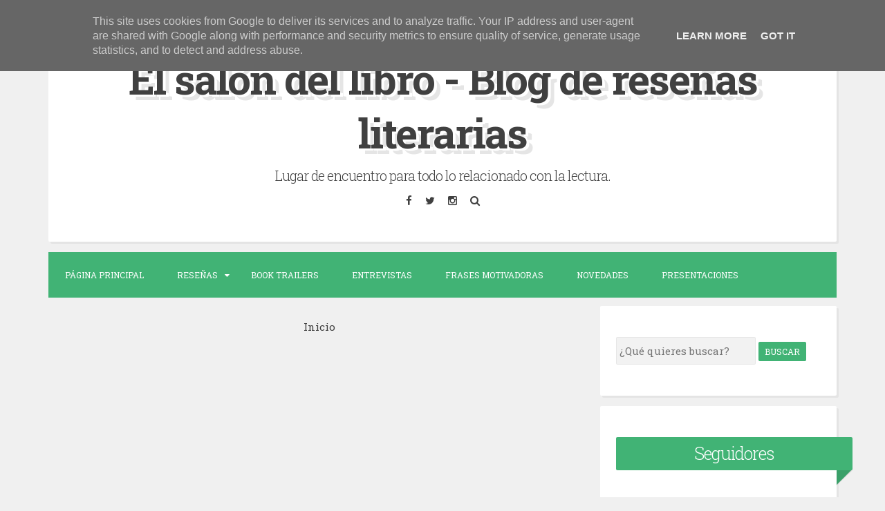

--- FILE ---
content_type: text/html; charset=UTF-8
request_url: https://www.elsalondellibro.es/search/label/Agatha%20Christie?updated-max=2015-02-01T12:19:00%2B01:00&max-results=20&start=20&by-date=false
body_size: 25491
content:
<!DOCTYPE html>
<html dir='ltr' lang='es' xmlns='http://www.w3.org/1999/xhtml' xmlns:b='http://www.google.com/2005/gml/b' xmlns:data='http://www.google.com/2005/gml/data' xmlns:expr='http://www.google.com/2005/gml/expr'>
<head>
<link href='https://www.blogger.com/static/v1/widgets/2944754296-widget_css_bundle.css' rel='stylesheet' type='text/css'/>
<!-- TradeDoubler site verification 3255954 -->
<!-- Global site tag (gtag.js) - Google Analytics -->
<script async='async' src='https://www.googletagmanager.com/gtag/js?id=UA-37094766-1'></script>
<script>
  window.dataLayer = window.dataLayer || [];
  function gtag(){dataLayer.push(arguments);}
  gtag('js', new Date());

  gtag('config', 'UA-37094766-1');
</script>
<!-- Ahrefs - Herramientas Webmaster -->
<meta content='906c5a038a96f36716adc7b05174c05c328b60153165193ef2c9f4a836a6cc77' name='ahrefs-site-verification'>
</meta>
<meta charset='UTF-8'/>
<meta content='width=device-width, initial-scale=1, maximum-scale=1' name='viewport'/>
<meta content='text/html; charset=UTF-8' http-equiv='Content-Type'/>
<meta content='blogger' name='generator'/>
<link href='https://www.elsalondellibro.es/favicon.ico' rel='icon' type='image/x-icon'/>
<link href='https://www.elsalondellibro.es/search/label/Agatha%20Christie?updated-max=2015-02-01T03:19:00-08:00&max-results=20&start=20&by-date=false' rel='canonical'/>
<link rel="alternate" type="application/atom+xml" title="El salón del libro - Blog de reseñas literarias - Atom" href="https://www.elsalondellibro.es/feeds/posts/default" />
<link rel="alternate" type="application/rss+xml" title="El salón del libro - Blog de reseñas literarias - RSS" href="https://www.elsalondellibro.es/feeds/posts/default?alt=rss" />
<link rel="service.post" type="application/atom+xml" title="El salón del libro - Blog de reseñas literarias - Atom" href="https://www.blogger.com/feeds/8755509218415448248/posts/default" />
<link rel="me" href="https://www.blogger.com/profile/04774021374936864911" />
<!--Can't find substitution for tag [blog.ieCssRetrofitLinks]-->
<meta content='Blog literario con reseñas. Libros recomendados,  libros para regalar,  libros infantiles, novela negra, novela histórica, novela de aventura y más' name='description'/>
<meta content='https://www.elsalondellibro.es/search/label/Agatha%20Christie?updated-max=2015-02-01T03:19:00-08:00&max-results=20&start=20&by-date=false' property='og:url'/>
<meta content='El salón del libro - Blog de reseñas literarias' property='og:title'/>
<meta content='Blog literario con reseñas. Libros recomendados,  libros para regalar,  libros infantiles, novela negra, novela histórica, novela de aventura y más' property='og:description'/>
<link href="//fonts.googleapis.com/css?family=Roboto+Slab:300,400,700" rel="stylesheet" type="text/css">
<link href='//maxcdn.bootstrapcdn.com/font-awesome/4.2.0/css/font-awesome.min.css' rel='stylesheet'/>
<title>El salón del libro - Blog de reseñas literarias: Agatha Christie</title>
<!--[if lt IE 9]> <script src="http://html5shim.googlecode.com/svn/trunk/html5.js"></script> <![endif]-->
<style id='page-skin-1' type='text/css'><!--
/*
-----------------------------------------------
Blogger Template Style
Name:   Blogghiamo
Author: Lasantha Bandara
URL 1:  http://www.premiumbloggertemplates.com/
URL 2:  http://www.bloggertipandtrick.net/
Theme URL: http://www.premiumbloggertemplates.com/blogghiamo-blogger-template/
Date:   October 2014
License : GNU General Public License v2 or later
This template is free for both personal and commercial use, But to satisfy the 'attribution' clause of the license, you are required to keep the footer links intact which provides due credit to its authors.
----------------------------------------------- */
body#layout ul{list-style-type:none;list-style:none}
body#layout ul li{list-style-type:none;list-style:none}
body#layout #headerbwrap {height:auto;}
body#layout #content {}
/* Variable definitions
====================
*/
/* Use this with templates/template-twocol.html */
.section, .widget {
margin:0;
padding:0;
}
/*--------------------------------------------------------------
1.0 Reset
--------------------------------------------------------------*/
html, body, div, span, applet, object, iframe,
h1, h2, h3, h4, h5, h6, p, blockquote, pre,
a, abbr, acronym, address, big, cite, code,
del, dfn, em, font, ins, kbd, q, s, samp,
small, strike, strong, sub, sup, tt, var,
dl, dt, dd, ol, ul, li,
fieldset, form, label, legend,
table, caption, tbody, tfoot, thead, tr, th, td {
border: 0;
font-family: inherit;
font-size: 100%;
font-style: inherit;
font-weight: inherit;
margin: 0;
outline: 0;
padding: 0;
vertical-align: baseline;
}
html {
font-size: 62.5%; /* Corrects text resizing oddly in IE6/7 when body font-size is set using em units http://clagnut.com/blog/348/#c790 */
overflow-y: scroll; /* Keeps page centered in all browsers regardless of content height */
-webkit-text-size-adjust: 100%; /* Prevents iOS text size adjust after orientation change, without disabling user zoom */
-ms-text-size-adjust:     100%; /* www.456bereastreet.com/archive/201012/controlling_text_size_in_safari_for_ios_without_disabling_user_zoom/ */
}
*,
*:before,
*:after { /* apply a natural box layout model to all elements; see http://www.paulirish.com/2012/box-sizing-border-box-ftw/ */
-webkit-box-sizing: border-box; /* Not needed for modern webkit but still used by Blackberry Browser 7.0; see http://caniuse.com/#search=box-sizing */
-moz-box-sizing:    border-box; /* Still needed for Firefox 28; see http://caniuse.com/#search=box-sizing */
box-sizing:         border-box;
}
body {
background: #F0F0F0;
}
article,
aside,
details,
figcaption,
figure,
footer,
header,
main,
nav,
section {
display: block;
}
ol,
ul {
list-style: none;
}
table { /* tables still need 'cellspacing="0"' in the markup */
border-collapse: separate;
border-spacing: 0;
}
caption,
th,
td {
font-weight: normal;
text-align: left;
}
blockquote:before,
blockquote:after,
q:before,
q:after {
content: "";
}
blockquote,
q {
quotes: "" "";
}
a:focus {
outline: thin dotted;
}
a:hover,
a:active {
outline: 0;
}
a img {
border: 0;
}
/*--------------------------------------------------------------
2.0 Typography
--------------------------------------------------------------*/
body,
button,
input,
select,
textarea {
color: #404040;
font-family: 'Roboto Slab', sans-serif;
font-size: 15px;
font-size: 1.5rem;
line-height: 2;
}
.smallpartpbt {
font-size: 12px;
font-size: 1.2rem;
line-height: 1.5;
text-transform: uppercase;
}
h1,
h2,
h3,
h4,
h5,
h6 {
clear: both;
text-rendering: optimizeLegibility;
line-height: 1.3;
font-weight: 700;
}
h1 {font-size: 33px;}
h2 {font-size: 25px;}
h3 {font-size: 20px;}
h4 {font-size: 18px;}
h5 {font-size: 13px;}
h6 {font-size: 10px;}
p {
margin-bottom: 1.5em;
}
b,
strong {
font-weight: bold;
}
dfn,
cite,
em,
i {
font-style: italic;
}
blockquote {
display: block;
padding: 1.5em 1.5em 1.5em 3.5em;
margin: 0 0 1.5em;
position: relative;
border-left: 5px solid #41B375;
border-right: 2px solid #41B375;
}
blockquote::before {
content: "\201C";
font-size: 60px;
line-height: 1;
font-weight: bold;
position: absolute;
left: 10px;
top: 10px;
}
address {
margin: 0 0 1.5em;
}
pre {
background: #eee;
font-family: "Courier 10 Pitch", Courier, monospace;
font-size: 15px;
font-size: 1.5rem;
line-height: 1.6;
margin-bottom: 1.6em;
max-width: 100%;
overflow: auto;
padding: 1.6em;
}
code,
kbd,
tt,
var {
font: 15px Monaco, Consolas, "Andale Mono", "DejaVu Sans Mono", monospace;
}
code {
display: block;
background: rgba(0,0,0,.05);
padding: 0.5em;
text-align: left;
border-radius: 2px;
}
abbr,
acronym {
border-bottom: 1px dotted #666;
cursor: help;
}
mark,
ins {
background: #fff9c0;
text-decoration: none;
}
sup,
sub {
font-size: 75%;
height: 0;
line-height: 0;
position: relative;
vertical-align: baseline;
}
sup {
bottom: 1ex;
}
sub {
top: .5ex;
}
small {
font-size: 75%;
}
big {
font-size: 125%;
}
/*--------------------------------------------------------------
3.0 Elements
--------------------------------------------------------------*/
hr {
background-color: #ccc;
border: 0;
height: 1px;
margin-bottom: 1.5em;
}
ul,
ol {
margin: 0 0 1.5em 3em;
}
ul {
list-style: disc;
}
ol {
list-style: decimal;
}
li > ul,
li > ol {
margin-bottom: 0;
margin-left: 1.5em;
}
dt {
font-weight: bold;
}
dd {
margin: 0 1.5em 1.5em;
}
img {
height: auto; /* Make sure images are scaled correctly. */
max-width: 100%; /* Adhere to container width. */
}
figure {
margin: 0;
}
table {
margin: 0 0 1.5em;
width: 100%;
}
th {
font-weight: bold;
}
/*--------------------------------------------------------------
4.0 Forms
--------------------------------------------------------------*/
button,
input,
select,
textarea {
font-size: 100%; /* Corrects font size not being inherited in all browsers */
margin: 0; /* Addresses margins set differently in IE6/7, F3/4, S5, Chrome */
vertical-align: baseline; /* Improves appearance and consistency in all browsers */
}
button,
input[type="button"],
input[type="reset"],
input[type="submit"] {
outline: none;
border: 1px solid transparent;
border-radius: 2px;
background: #41B375;
color: #ffffff;
cursor: pointer; /* Improves usability and consistency of cursor style between image-type 'input' and others */
-webkit-appearance: none; /* Corrects inability to style clickable 'input' types in iOS */
font-size: 12px;
font-size: 1.2rem;
line-height: 1.5;
text-transform: uppercase;
padding: 4px 8px;
-o-transition: all .7s ease-in-out;
-moz-transition: all .7s ease-in-out;
-webkit-transition: all .7s ease-in-out;
transition: all .7s ease-in-out;
}
button:hover,
input[type="button"]:hover,
input[type="reset"]:hover,
input[type="submit"]:hover {
border: 1px solid #41B375;
color: #41B375;
background: transparent;
-o-transition: all 0s ease-in-out;
-moz-transition: all 0s ease-in-out;
-webkit-transition: all 0s ease-in-out;
transition: all 0s ease-in-out;
}
input[type="checkbox"],
input[type="radio"] {
padding: 0; /* Addresses excess padding in IE8/9 */
}
input[type="search"] {
-webkit-appearance: none; /* Addresses appearance set to searchfield in S5, Chrome */
}
input[type="search"]::-webkit-search-decoration { /* Corrects inner padding displayed oddly in S5, Chrome on OSX */
-webkit-appearance: none;
}
button::-moz-focus-inner,
input::-moz-focus-inner { /* Corrects inner padding and border displayed oddly in FF3/4 www.sitepen.com/blog/2008/05/14/the-devils-in-the-details-fixing-dojos-toolbar-buttons/ */
border: 0;
padding: 0;
}
input[type="text"],
input[type="email"],
input[type="url"],
input[type="password"],
input[type="search"],
textarea {
border: 1px solid rgba(0,0,0,.05);
background: rgba(0,0,0,.05);
border-radius: 2px;
outline: none;
-o-transition: all .7s ease-in-out;
-moz-transition: all .7s ease-in-out;
-webkit-transition: all .7s ease-in-out;
transition: all .7s ease-in-out;
}
input[type="text"]:focus,
input[type="email"]:focus,
input[type="url"]:focus,
input[type="password"]:focus,
input[type="search"]:focus,
textarea:focus {
border: 1px solid #41B375;
-o-transition: all 0s ease-in-out;
-moz-transition: all 0s ease-in-out;
-webkit-transition: all 0s ease-in-out;
transition: all 0s ease-in-out;
}
input[type="text"],
input[type="email"],
input[type="url"],
input[type="password"],
input[type="search"] {
padding: 4px;
}
textarea {
overflow: auto; /* Removes default vertical scrollbar in IE6/7/8/9 */
padding-left: 4px;
vertical-align: top; /* Improves readability and alignment in all browsers */
width: 100%;
}
/*--------------------------------------------------------------
5.0 Navigation
--------------------------------------------------------------*/
/*--------------------------------------------------------------
5.1 Links
--------------------------------------------------------------*/
a {
color: #404040;
text-decoration: none;
-o-transition: all .7s ease-in-out;
-moz-transition: all .7s ease-in-out;
-webkit-transition: all .7s ease-in-out;
transition: all .7s ease-in-out;
}
a:hover,
a:focus,
a:active {
color: #41B375;
-o-transition: all 0s ease-in-out;
-moz-transition: all 0s ease-in-out;
-webkit-transition: all 0s ease-in-out;
transition: all 0s ease-in-out;
}
/*--------------------------------------------------------------
5.2 Menus
--------------------------------------------------------------*/
.main-navigationpbt {
clear: both;
display: block;
float: left;
width: 100%;
background: #41B375;
margin-bottom: 1em;
}
.main-navigationpbt ul {
list-style: none;
margin: 0;
padding-left: 0;
}
.main-navigationpbt li {
float: left;
position: relative;
}
.main-navigationpbt li:last-child {
border-right: 0;
}
.main-navigationpbt ul li .indicator {
position: absolute;
right: 7px;
top: 28px;
font-family: 'FontAwesome';
font-size: 12px;
line-height: 1;
color: #ffffff;
}
.main-navigationpbt ul ul li .indicator {
top: 22px;
}
.main-navigationpbt ul li .indicator:before {
content: "\f0d7";
}
.main-navigationpbt ul ul li .indicator:before {
content: "\f0da";
}
.main-navigationpbt a {
display: block;
text-decoration: none;
padding: 2em;
color: #ffffff;
-o-transition: all .3s ease-in-out;
-moz-transition: all .3s ease-in-out;
-webkit-transition: all .3s ease-in-out;
transition: all .3s ease-in-out;
}
.main-navigationpbt a:hover {
color: #ffffff;
}
.main-navigationpbt ul ul {
background: #41B375;
float: left;
position: absolute;
top: 5.5em;
left: auto;
z-index: 99999;
visibility:hidden;
opacity:0;
transition:visibility 0s linear 0.3s,opacity 0.3s linear;
}
.main-navigationpbt ul ul ul {
left: 100%;
top: 0;
visibility:hidden;
opacity:0;
transition:visibility 0s linear 0.3s,opacity 0.3s linear;
}
.main-navigationpbt ul ul a {
width: 200px;
padding: 1.5em;
}
.main-navigationpbt ul ul li {
}
.main-navigationpbt li:hover > a {
}
.main-navigationpbt ul ul :hover > a {
}
.main-navigationpbt ul ul a:hover {
}
.main-navigationpbt ul li:hover > ul {
visibility:visible;
opacity:1;
transition-delay:0s;
}
.main-navigationpbt ul ul li:hover > ul {
visibility:visible;
opacity:1;
transition-delay:0s;
}
.main-navigationpbt .current_page_item a,
.main-navigationpbt .current-menu-item a {
}
.main-navigationpbt ul li:hover > a, .main-navigationpbt li.current-menu-item > a, .main-navigationpbt li.current-menu-parent > a, .main-navigationpbt li.current-page-ancestor > a, .main-navigationpbt .current_page_item > a {
background: rgba(0,0,0,.03);
}
/* Small menu */
.menu-togglepbt {
display: none;
}
@media screen and (max-width: 768px) {
.menu-togglepbt,
.main-navigationpbt.toggled .nav-menu {
display: block;
}
.main-navigationpbt ul {
display: none;
}
.menu-togglepbt, .main-navigationpbt.toggled .nav-menu {
display: block;
width: 100%;
border-radius: 2px;
text-align: left;
float: left;
padding: 1.5em;
}
.main-navigationpbt.toggled .nav-menu {
padding: 0 1.5em 1.5em;
}
.main-navigationpbt.toggled .nav-menu ul {
display: block;
left: auto;
position: relative;
top: 0;
border-bottom: 0px;
padding-left: 5%;
width: 100%;
opacity: 1;
visibility: visible;
}
.main-navigationpbt.toggled ul ul a {
font-size: 100%;
width: 100%;
}
.menu-togglepbt:hover {
color: #ffffff;
}
.menu-togglepbt i {
float:right;
}
.main-navigationpbt li {
width: 100%;
}
.main-navigationpbt a {
border-bottom: 1px solid rgba(0,0,0,.05);
padding: 1.5em;
}
}
/*--------------------------------------------------------------
6.0 Accessibility
--------------------------------------------------------------*/
/* Text meant only for screen readers */
.screen-reader-textpbt {
clip: rect(1px, 1px, 1px, 1px);
position: absolute !important;
height: 1px;
width: 1px;
overflow: hidden;
}
.screen-reader-textpbt:hover,
.screen-reader-textpbt:active,
.screen-reader-textpbt:focus {
background-color: #f1f1f1;
border-radius: 3px;
box-shadow: 0 0 2px 2px rgba(0, 0, 0, 0.6);
clip: auto !important;
color: #21759b;
display: block;
font-size: 14px;
font-weight: bold;
height: auto;
left: 5px;
line-height: normal;
padding: 15px 23px 14px;
text-decoration: none;
top: 5px;
width: auto;
z-index: 100000; /* Above WP toolbar */
}
/*--------------------------------------------------------------
8.0 Clearings
--------------------------------------------------------------*/
.clearpbt:before,
.clearpbt:after,
.entry-content:before,
.entry-content:after,
.site-headerpbt:before,
.site-headerpbt:after,
.site-contentpbt:before,
.site-contentpbt:after,
.site-footerpbt:before,
.site-footerpbt:after {
content: "";
display: table;
}
.clearpbt:after,
.entry-content:after,
.site-headerpbt:after,
.site-contentpbt:after,
.site-footerpbt:after {
clear: both;
}
/*--------------------------------------------------------------
9.0 Widgets
--------------------------------------------------------------*/
.widget-areapbt .widget {
margin: 0 0 1em;
padding: 3em 1.5em;
position: relative;
}
.widget-titlepbt {
background: #41B375;
margin-bottom: 1.5em;
color: #ffffff;
border-radius: 2px;
position: relative;
margin-right: -3em;
}
.widget-titlepbt:before {
content: "";
position: absolute;
border-top: 1.5em solid #41B375;
border-right: 1.5em solid transparent;
right: 0;
bottom: -1.4em;
}
.widget-titlepbt:after {
content: "";
position: absolute;
border-top: 1.5em solid rgba(0,0,0,.1);
border-right: 1.5em solid transparent;
right: 0;
}
.widget-titlepbt h2 {
font-weight: 300;
padding: 8px 12px;
}
.widget-titlepbt h3 {
font-weight: 300;
padding: 8px 12px;
}
.widget-titlepbt h2, .widget-titlepbt h3, .entry-title {
letter-spacing: -1px;
text-align: center;
}
.page-title span {
font-weight: 300;
}
.widget-areapbt .widget ul {
margin: 0;
padding: 0;
list-style-type: none;
}
.widget-areapbt .widget ul li {
border-bottom: 1px solid rgba(0,0,0,.05);
padding: 0.5em 0;
}
/* Make sure select elements fit in widgets */
.widget select {
max-width: 100%;
}
/* Search widget */
.widget_search .search-submitpbt {
display: none;
}
/*--------------------------------------------------------------
10.0 Content
--------------------------------------------------------------*/
.spacerightpbt {
padding-right: 5px;
}
.spaceleftpbt {
padding-left: 5px;
}
#pagepbt {
max-width: 1140px;
margin: 2em auto;
}
.site-titlepbt {
font-size: 60px;
text-shadow: 4px 3px 0px #ffffff, 9px 8px 0px rgba(0, 0, 0, 0.1);
letter-spacing: -2px;
}
.site-descriptionpbt {
font-weight: 300;
font-size: 20px;
margin-top: 0.5em;
letter-spacing: -1px;
}
.sociallinepbt {
margin-top: 0.5em;
}
.sociallinepbt a {
padding: 0.5em;
}
.top-search.active {color: #41B375;}
.topsearchformpbt {
display: none;
margin-top: 0.5em;
}
.topsearchformpbt input[type="search"] {
width: 100%;
-webkit-box-sizing: border-box;
-moz-box-sizing: border-box;
box-sizing: border-box;
border: 0;
text-align: center;
}
.topsearchformpbt input[type="search"]:focus {
border: 0;
}
.thetoppbt {
text-align: center;
}
.thetoppbt, footer.site-footerpbt, .hentry, .widget-areapbt .widget, #totoppbt {
background: #ffffff;
-webkit-box-shadow: 3px 3px 0 rgba(0, 0, 0, 0.05);
-moz-box-shadow: 3px 3px 0 rgba(0, 0, 0, 0.05);
box-shadow: 3px 3px 0 rgba(0, 0, 0, 0.05);
border-radius: 2px;
}
.thetoppbt {
padding: 3em 5em;
margin-bottom: 1em;
}
#primarypbt.content-areapbt {
float:left;
width: 70%;
padding-right: 1em;
}
#secondarypbt.widget-areapbt {
float:left;
width: 30%;
}
footer.site-footerpbt {
padding: 3em 5em;
}
.edit-linkpbt a {
background: #41B375;
padding: 4px 8px;
color: #ffffff;
margin: 1px 0;
font-weight: 300;
display: inline-block;
border-radius: 2px;
border: 1px solid transparent;
-o-transition: all .7s ease-in-out;
-moz-transition: all .7s ease-in-out;
-webkit-transition: all .7s ease-in-out;
transition: all .7s ease-in-out;
}
.edit-linkpbt a:hover {
border: 1px solid #41B375;
color: #41B375;
background: transparent;
-o-transition: all 0s ease-in-out;
-moz-transition: all 0s ease-in-out;
-webkit-transition: all 0s ease-in-out;
transition: all 0s ease-in-out;
}
.edit-linkpbt {
display: block;
}
.entry-metapbt {
/*margin-top: 0.8em;*/
text-align: center;
}
.post-title.entry-title {
margin-bottom: 15px;
}
.entry-metapbt .spanpbt {
margin-right: 10px;
}
.site-infopbt {
text-align: center;
text-transform: none;
}
.site-infopbt a {
font-weight: 700;
}
#totoppbt:hover {
text-decoration: none;
}
#totoppbt {
display: none;
position: fixed;
bottom: 2em;
right: 1.5em;
width: 4rem;
height: 4rem;
line-height: 4rem;
text-decoration: none;
text-align: center;
cursor: pointer;
-o-transition: border .3s ease-in-out;
-moz-transition: border .3s ease-in-out;
-webkit-transition: border .3s ease-in-out;
transition: border .3s ease-in-out;
}
/*--------------------------------------------------------------
10.1 Posts and pages
--------------------------------------------------------------*/
.hentry {
margin: 0 0 1em;
padding: 2.5em 2em 2em;
}
.entry-header, .entry-footerpbt {
padding: 0 0;
}
.crestaPostStripeInner {
width: 5rem;
height: 5rem;
text-align: center;
line-height: 5rem;
position: absolute;
top: -2.5rem;
margin-left: -2.5rem;
left: 50%;
right: 50%;
background: #ffffff;
border-radius: 50%;
}
.entry-content {
margin: 1.5em 0 0;
background: #ffffff;
position: relative;
padding: 1em 0 0;
border-radius: 2px;
/*z-index: 99;*/
}
.entry-content {
border-bottom: 0px solid rgba(0,0,0,.05);
margin: 1em 0;
}
.entry-content a {
text-decoration: underline;
}
/*--------------------------------------------------------------
12.0 Media
--------------------------------------------------------------*/
/* Make sure embeds and iframes fit their containers */
embed,
iframe,
object {
max-width: 100%;
}
@media all and (max-width: 1200px) {
#pagepbt {
max-width: 985px;
}
}
@media all and (max-width: 985px) {
body {
margin: 0 1.5em;
}
#pagepbt {
max-width: 750px;
margin: 1.5em auto;
}
.widget-titlepbt {
margin-right: 0;
margin-left: 0;
}
.widget-titlepbt:before, .widget-titlepbt:after {
content: none;
}
#primarypbt.content-areapbt, #secondarypbt.widget-areapbt {
float: none;
width: 100%;
padding: 0;
}
#secondarypbt {
-webkit-column-count: 2;
-webkit-column-gap: 15px;
-moz-column-count: 2;
-moz-column-gap: 15px;
column-count: 2;
column-gap: 15px;
}
#secondarypbt .widget-areapbt .widget {
-webkit-column-break-inside: avoid;
-moz-column-break-inside: avoid;
column-break-inside: avoid;
}
.site-titlepbt {
font-size: 50px;
}
}
@media all and (max-width: 767px) {
body {
margin: 0 0.5em;
}
#pagepbt {
max-width: 445px;
margin: 0.5em auto;
}
h1 {font-size: 25px;}
h2 {font-size: 23px;}
h3 {font-size: 18px;}
h4 {font-size: 15px;}
h5 {font-size: 13px;}
h6 {font-size: 10px;}
#secondarypbt {
-webkit-column-count: auto;
-webkit-column-gap: initial;
-moz-column-count: auto;
-moz-column-gap: initial;
column-count: auto;
column-gap: initial;
}
#secondarypbt .widget-areapbt .widget {
-webkit-column-break-inside: initial;
-moz-column-break-inside: initial;
column-break-inside: initial;
}
.thetoppbt {
padding: 1.5em 0.5em;
}
.hentry, footer.site-footerpbt, .widget-areapbt .widget {
padding: 1.5em 0.5em;
}
.thetoppbt {
padding: 1.5em 0.5em;
}
.entry-content {
padding: 1em 1em 0;
}
.site-titlepbt {
font-size: 40px;
}
.sociallinepbt a {
padding: 0.3em;
}
.entry-metapbt > .spanpbt {
display: block;
}
}
@media all and (max-width: 479px) {
#pagepbt {
max-width: 297px;
}
}
h2.date-header {
margin: 10px 0px;
display: none;
}
.main .widget {
margin: 0 0 5px;
padding: 0 0 2px;
}
.main .Blog {
border-bottom-width: 0;
}
#header .description {
}
/* Comments----------------------------------------------- */
#comments {
padding:25px;
margin-bottom:20px;
background: #ffffff;
}
#comments h4 {
font-size:22px;
margin-bottom:10px;
}
.deleted-comment {
font-style: italic;
color: gray;
}
#blog-pager-newer-link {
float: left;
}
#blog-pager-older-link {
float: right;
}
#blog-pager {
text-align: center;
padding:5px;
margin: 10px 0;
}
.feed-links {
clear: both;
}
.comment-form {
}
#navbar-iframe {
height: 0;
visibility: hidden;
display: none;
}
.author-profile {
background: #f6f6f6;
border: 1px solid #eee;
margin: 5px 0 10px 0;
padding: 8px;
overflow: hidden;
}
.author-profile img {
border: 1px solid #ddd;
float: left;
margin-right: 10px;
}
.post-iconspbt {
margin: 5px 0 0 0;
padding: 0px;
}
.post-locationpbt {
margin: 5px 0;
padding: 0px;
}
.related-postbwrap {
margin: 10px auto 0;
}
.related-postbwrap h4 {
font-weight: bold;
margin: 15px 0 10px 0;
}
.related-post-style-2,.related-post-style-2 li {
list-style: none;
margin: 0;
padding: 0;
}
.related-post-style-2 li {
border-top: 0px solid #eee;
overflow: hidden;
padding: 10px 0px;
}
.related-post-style-2 li:first-child {
border-top: none;
}
.related-post-style-2 .related-post-item-thumbnail {
width: 80px;
height: 80px;
max-width: none;
max-height: none;
background-color: transparent;
border: none;
float: left;
margin: 2px 10px 0 0;
padding: 0;
}
.related-post-style-2 .related-post-item-title {
font-weight: normal;
font-size: 100%;
}
.related-post-style-2 .related-post-item-summary {
display: block;
}
.pbtsharethisbutt {
overflow: hidden;
padding: 10px 0 5px;
margin: 0;
}
.pbtsharethisbutt ul {
list-style: none;
list-style-type: none;
margin: 0;
padding: 0;
}
.pbtsharethisbutt ul li {
float: left;
margin: 0;
padding: 0;
}
.pbtsharethisbutt ul li a {
padding: 0 10px;
display: inline-block;
color: #555;
text-decoration: none;
}
.pbtsharethisbutt ul li a:hover {
color: #333;
}
.separator a[style="margin-left: 1em; margin-right: 1em;"] {margin-left: auto!important;margin-right: auto!important;}
.separator a[style="clear: left; float: left; margin-bottom: 1em; margin-right: 1em;"] {clear: none !important; float: none !important; margin-bottom: 0em !important; margin-right: 0em !important;}
.separator a[style="clear: left; float: left; margin-bottom: 1em; margin-right: 1em;"] img {float: left !important; margin: 0px 10px 10px 0px;}
.separator a[style="clear: right; float: right; margin-bottom: 1em; margin-left: 1em;"] {clear: none !important; float: none !important; margin-bottom: 0em !important; margin-left: 0em !important;}
.separator a[style="clear: right; float: right; margin-bottom: 1em; margin-left: 1em;"] img {float: right !important; margin: 0px 0px 10px 10px;}
.PopularPosts .widget-content ul li {
padding:6px 0px;
}
.reaction-buttons table{
border:none;
margin-bottom:5px;
}
.reaction-buttons table, .reaction-buttons td{
border:none !important;
}
.pbtthumbimg {
float:left;
margin:0px 10px 5px 0px;
padding:4px;
border:0px solid #eee;
background:none;
width:200px;
height:auto;
}
.status-msg-wrap {visibility:hidden;display:none;}
/* Estrellas de valoración
----------------------------------------------- */
.val-fieldset {
width:100px;
border:none;
font-weight:bold;
font-size:12px;
}
.valoracion {
width: 100px;
height: 21px;
display: block;
background:url(https://blogger.googleusercontent.com/img/b/R29vZ2xl/AVvXsEgJIO6dMhoRP_k3q1VllMpg03zU9Y8CnkLP9tXAPSHV7S_pdEYlUz7sYvWxX-BGjCSC94XZAMx7vVR49VJ4YZR7SVfGugsC94_kh1IY_AouFjc-KZUBg4E3kE8WI_Bigzc_U7tN8LIQ-rY/s0/estrellas.png) 0 0 no-repeat;
}
.val-0 {background-position: -100px -0;}
.val-5 {background-position: -81px -21px;}
.val-10 {background-position: -81px 0;}
.val-15 {background-position: -61px -21px;}
.val-20 {background-position: -60px 0;}
.val-25 {background-position: -40px -21px;}
.val-30 {background-position: -40px 0;}
.val-35 {background-position: -21px -21px;}
.val-40 {background-position: -21px 0;}
.val-45 {background-position: 0 -21px;}
.val-50 {background-position: 0 0;}
/* FIN Estrellas de valoración
----------------------------------------------- */

--></style>
<script src='https://ajax.googleapis.com/ajax/libs/jquery/1.11.1/jquery.min.js' type='text/javascript'></script>
<script type='text/javascript'>
//<![CDATA[

/*! jQuery Migrate v1.2.1 | (c) 2005, 2013 jQuery Foundation, Inc. and other contributors | jquery.org/license */
jQuery.migrateMute===void 0&&(jQuery.migrateMute=!0),function(e,t,n){function r(n){var r=t.console;i[n]||(i[n]=!0,e.migrateWarnings.push(n),r&&r.warn&&!e.migrateMute&&(r.warn("JQMIGRATE: "+n),e.migrateTrace&&r.trace&&r.trace()))}function a(t,a,i,o){if(Object.defineProperty)try{return Object.defineProperty(t,a,{configurable:!0,enumerable:!0,get:function(){return r(o),i},set:function(e){r(o),i=e}}),n}catch(s){}e._definePropertyBroken=!0,t[a]=i}var i={};e.migrateWarnings=[],!e.migrateMute&&t.console&&t.console.log&&t.console.log("JQMIGRATE: Logging is active"),e.migrateTrace===n&&(e.migrateTrace=!0),e.migrateReset=function(){i={},e.migrateWarnings.length=0},"BackCompat"===document.compatMode&&r("jQuery is not compatible with Quirks Mode");var o=e("<input/>",{size:1}).attr("size")&&e.attrFn,s=e.attr,u=e.attrHooks.value&&e.attrHooks.value.get||function(){return null},c=e.attrHooks.value&&e.attrHooks.value.set||function(){return n},l=/^(?:input|button)$/i,d=/^[238]$/,p=/^(?:autofocus|autoplay|async|checked|controls|defer|disabled|hidden|loop|multiple|open|readonly|required|scoped|selected)$/i,f=/^(?:checked|selected)$/i;a(e,"attrFn",o||{},"jQuery.attrFn is deprecated"),e.attr=function(t,a,i,u){var c=a.toLowerCase(),g=t&&t.nodeType;return u&&(4>s.length&&r("jQuery.fn.attr( props, pass ) is deprecated"),t&&!d.test(g)&&(o?a in o:e.isFunction(e.fn[a])))?e(t)[a](i):("type"===a&&i!==n&&l.test(t.nodeName)&&t.parentNode&&r("Can't change the 'type' of an input or button in IE 6/7/8"),!e.attrHooks[c]&&p.test(c)&&(e.attrHooks[c]={get:function(t,r){var a,i=e.prop(t,r);return i===!0||"boolean"!=typeof i&&(a=t.getAttributeNode(r))&&a.nodeValue!==!1?r.toLowerCase():n},set:function(t,n,r){var a;return n===!1?e.removeAttr(t,r):(a=e.propFix[r]||r,a in t&&(t[a]=!0),t.setAttribute(r,r.toLowerCase())),r}},f.test(c)&&r("jQuery.fn.attr('"+c+"') may use property instead of attribute")),s.call(e,t,a,i))},e.attrHooks.value={get:function(e,t){var n=(e.nodeName||"").toLowerCase();return"button"===n?u.apply(this,arguments):("input"!==n&&"option"!==n&&r("jQuery.fn.attr('value') no longer gets properties"),t in e?e.value:null)},set:function(e,t){var a=(e.nodeName||"").toLowerCase();return"button"===a?c.apply(this,arguments):("input"!==a&&"option"!==a&&r("jQuery.fn.attr('value', val) no longer sets properties"),e.value=t,n)}};var g,h,v=e.fn.init,m=e.parseJSON,y=/^([^<]*)(<[\w\W]+>)([^>]*)$/;e.fn.init=function(t,n,a){var i;return t&&"string"==typeof t&&!e.isPlainObject(n)&&(i=y.exec(e.trim(t)))&&i[0]&&("<"!==t.charAt(0)&&r("$(html) HTML strings must start with '<' character"),i[3]&&r("$(html) HTML text after last tag is ignored"),"#"===i[0].charAt(0)&&(r("HTML string cannot start with a '#' character"),e.error("JQMIGRATE: Invalid selector string (XSS)")),n&&n.context&&(n=n.context),e.parseHTML)?v.call(this,e.parseHTML(i[2],n,!0),n,a):v.apply(this,arguments)},e.fn.init.prototype=e.fn,e.parseJSON=function(e){return e||null===e?m.apply(this,arguments):(r("jQuery.parseJSON requires a valid JSON string"),null)},e.uaMatch=function(e){e=e.toLowerCase();var t=/(chrome)[ \/]([\w.]+)/.exec(e)||/(webkit)[ \/]([\w.]+)/.exec(e)||/(opera)(?:.*version|)[ \/]([\w.]+)/.exec(e)||/(msie) ([\w.]+)/.exec(e)||0>e.indexOf("compatible")&&/(mozilla)(?:.*? rv:([\w.]+)|)/.exec(e)||[];return{browser:t[1]||"",version:t[2]||"0"}},e.browser||(g=e.uaMatch(navigator.userAgent),h={},g.browser&&(h[g.browser]=!0,h.version=g.version),h.chrome?h.webkit=!0:h.webkit&&(h.safari=!0),e.browser=h),a(e,"browser",e.browser,"jQuery.browser is deprecated"),e.sub=function(){function t(e,n){return new t.fn.init(e,n)}e.extend(!0,t,this),t.superclass=this,t.fn=t.prototype=this(),t.fn.constructor=t,t.sub=this.sub,t.fn.init=function(r,a){return a&&a instanceof e&&!(a instanceof t)&&(a=t(a)),e.fn.init.call(this,r,a,n)},t.fn.init.prototype=t.fn;var n=t(document);return r("jQuery.sub() is deprecated"),t},e.ajaxSetup({converters:{"text json":e.parseJSON}});var b=e.fn.data;e.fn.data=function(t){var a,i,o=this[0];return!o||"events"!==t||1!==arguments.length||(a=e.data(o,t),i=e._data(o,t),a!==n&&a!==i||i===n)?b.apply(this,arguments):(r("Use of jQuery.fn.data('events') is deprecated"),i)};var j=/\/(java|ecma)script/i,w=e.fn.andSelf||e.fn.addBack;e.fn.andSelf=function(){return r("jQuery.fn.andSelf() replaced by jQuery.fn.addBack()"),w.apply(this,arguments)},e.clean||(e.clean=function(t,a,i,o){a=a||document,a=!a.nodeType&&a[0]||a,a=a.ownerDocument||a,r("jQuery.clean() is deprecated");var s,u,c,l,d=[];if(e.merge(d,e.buildFragment(t,a).childNodes),i)for(c=function(e){return!e.type||j.test(e.type)?o?o.push(e.parentNode?e.parentNode.removeChild(e):e):i.appendChild(e):n},s=0;null!=(u=d[s]);s++)e.nodeName(u,"script")&&c(u)||(i.appendChild(u),u.getElementsByTagName!==n&&(l=e.grep(e.merge([],u.getElementsByTagName("script")),c),d.splice.apply(d,[s+1,0].concat(l)),s+=l.length));return d});var Q=e.event.add,x=e.event.remove,k=e.event.trigger,N=e.fn.toggle,T=e.fn.live,M=e.fn.die,S="ajaxStart|ajaxStop|ajaxSend|ajaxComplete|ajaxError|ajaxSuccess",C=RegExp("\\b(?:"+S+")\\b"),H=/(?:^|\s)hover(\.\S+|)\b/,A=function(t){return"string"!=typeof t||e.event.special.hover?t:(H.test(t)&&r("'hover' pseudo-event is deprecated, use 'mouseenter mouseleave'"),t&&t.replace(H,"mouseenter$1 mouseleave$1"))};e.event.props&&"attrChange"!==e.event.props[0]&&e.event.props.unshift("attrChange","attrName","relatedNode","srcElement"),e.event.dispatch&&a(e.event,"handle",e.event.dispatch,"jQuery.event.handle is undocumented and deprecated"),e.event.add=function(e,t,n,a,i){e!==document&&C.test(t)&&r("AJAX events should be attached to document: "+t),Q.call(this,e,A(t||""),n,a,i)},e.event.remove=function(e,t,n,r,a){x.call(this,e,A(t)||"",n,r,a)},e.fn.error=function(){var e=Array.prototype.slice.call(arguments,0);return r("jQuery.fn.error() is deprecated"),e.splice(0,0,"error"),arguments.length?this.bind.apply(this,e):(this.triggerHandler.apply(this,e),this)},e.fn.toggle=function(t,n){if(!e.isFunction(t)||!e.isFunction(n))return N.apply(this,arguments);r("jQuery.fn.toggle(handler, handler...) is deprecated");var a=arguments,i=t.guid||e.guid++,o=0,s=function(n){var r=(e._data(this,"lastToggle"+t.guid)||0)%o;return e._data(this,"lastToggle"+t.guid,r+1),n.preventDefault(),a[r].apply(this,arguments)||!1};for(s.guid=i;a.length>o;)a[o++].guid=i;return this.click(s)},e.fn.live=function(t,n,a){return r("jQuery.fn.live() is deprecated"),T?T.apply(this,arguments):(e(this.context).on(t,this.selector,n,a),this)},e.fn.die=function(t,n){return r("jQuery.fn.die() is deprecated"),M?M.apply(this,arguments):(e(this.context).off(t,this.selector||"**",n),this)},e.event.trigger=function(e,t,n,a){return n||C.test(e)||r("Global events are undocumented and deprecated"),k.call(this,e,t,n||document,a)},e.each(S.split("|"),function(t,n){e.event.special[n]={setup:function(){var t=this;return t!==document&&(e.event.add(document,n+"."+e.guid,function(){e.event.trigger(n,null,t,!0)}),e._data(this,n,e.guid++)),!1},teardown:function(){return this!==document&&e.event.remove(document,n+"."+e._data(this,n)),!1}}})}(jQuery,window);

//]]>
</script>
<script type='text/javascript'>
//<![CDATA[

function showrecentcomments(json){for(var i=0;i<a_rc;i++){var b_rc=json.feed.entry[i];var c_rc;if(i==json.feed.entry.length)break;for(var k=0;k<b_rc.link.length;k++){if(b_rc.link[k].rel=='alternate'){c_rc=b_rc.link[k].href;break;}}c_rc=c_rc.replace("#","#comment-");var d_rc=c_rc.split("#");d_rc=d_rc[0];var e_rc=d_rc.split("/");e_rc=e_rc[5];e_rc=e_rc.split(".html");e_rc=e_rc[0];var f_rc=e_rc.replace(/-/g," ");f_rc=f_rc.link(d_rc);var g_rc=b_rc.published.$t;var h_rc=g_rc.substring(0,4);var i_rc=g_rc.substring(5,7);var j_rc=g_rc.substring(8,10);var k_rc=new Array();k_rc[1]="Jan";k_rc[2]="Feb";k_rc[3]="Mar";k_rc[4]="Apr";k_rc[5]="May";k_rc[6]="Jun";k_rc[7]="Jul";k_rc[8]="Aug";k_rc[9]="Sep";k_rc[10]="Oct";k_rc[11]="Nov";k_rc[12]="Dec";if("content" in b_rc){var l_rc=b_rc.content.$t;}else if("summary" in b_rc){var l_rc=b_rc.summary.$t;}else var l_rc="";var re=/<\S[^>]*>/g;l_rc=l_rc.replace(re,"");if(m_rc==true)document.write('On '+k_rc[parseInt(i_rc,10)]+' '+j_rc+' ');document.write('<a href="'+c_rc+'">'+b_rc.author[0].name.$t+'</a> commented');if(n_rc==true)document.write(' on '+f_rc);document.write(': ');if(l_rc.length<o_rc){document.write('<i>&#8220;');document.write(l_rc);document.write('&#8221;</i><br/><br/>');}else{document.write('<i>&#8220;');l_rc=l_rc.substring(0,o_rc);var p_rc=l_rc.lastIndexOf(" ");l_rc=l_rc.substring(0,p_rc);document.write(l_rc+'&hellip;&#8221;</i>');document.write('<br/><br/>');}}}

function rp(json){document.write('<ul>');for(var i=0;i<numposts;i++){document.write('<li>');var entry=json.feed.entry[i];var posttitle=entry.title.$t;var posturl;if(i==json.feed.entry.length)break;for(var k=0;k<entry.link.length;k++){if(entry.link[k].rel=='alternate'){posturl=entry.link[k].href;break}}posttitle=posttitle.link(posturl);var readmorelink="(more)";readmorelink=readmorelink.link(posturl);var postdate=entry.published.$t;var cdyear=postdate.substring(0,4);var cdmonth=postdate.substring(5,7);var cdday=postdate.substring(8,10);var monthnames=new Array();monthnames[1]="Jan";monthnames[2]="Feb";monthnames[3]="Mar";monthnames[4]="Apr";monthnames[5]="May";monthnames[6]="Jun";monthnames[7]="Jul";monthnames[8]="Aug";monthnames[9]="Sep";monthnames[10]="Oct";monthnames[11]="Nov";monthnames[12]="Dec";if("content"in entry){var postcontent=entry.content.$t}else if("summary"in entry){var postcontent=entry.summary.$t}else var postcontent="";var re=/<\S[^>]*>/g;postcontent=postcontent.replace(re,"");document.write(posttitle);if(showpostdate==true)document.write(' - '+monthnames[parseInt(cdmonth,10)]+' '+cdday);if(showpostsummary==true){if(postcontent.length<numchars){document.write(postcontent)}else{postcontent=postcontent.substring(0,numchars);var quoteEnd=postcontent.lastIndexOf(" ");postcontent=postcontent.substring(0,quoteEnd);document.write(postcontent+'...'+readmorelink)}}document.write('</li>')}document.write('</ul>')}

//]]>
</script>
<script type='text/javascript'>
summary_noimg = 300;
summary_img = 220;
img_thumb_height = 150;
img_thumb_width = 200; 
</script>
<script type='text/javascript'>
//<![CDATA[

function removeHtmlTag(strx,chop){ 
	if(strx.indexOf("<")!=-1)
	{
		var s = strx.split("<"); 
		for(var i=0;i<s.length;i++){ 
			if(s[i].indexOf(">")!=-1){ 
				s[i] = s[i].substring(s[i].indexOf(">")+1,s[i].length); 
			} 
		} 
		strx =  s.join(""); 
	}
	chop = (chop < strx.length-1) ? chop : strx.length-2; 
	while(strx.charAt(chop-1)!=' ' && strx.indexOf(' ',chop)!=-1) chop++; 
	strx = strx.substring(0,chop-1); 
	return strx+'...'; 
}

function createSummaryAndThumb(pID){
	var div = document.getElementById(pID);
	var imgtag = "";
	var img = div.getElementsByTagName("img");
	var summ = summary_noimg;
	if(img.length>=1) {	
		imgtag = '<img src="'+img[0].src+'" class="pbtthumbimg"/>';
		summ = summary_img;
	}
	
	var summary = imgtag + '<div>' + removeHtmlTag(div.innerHTML,summ) + '</div>';
	div.innerHTML = summary;
}

//]]>
</script>
<!-- Anuncios Google Automático -->
<script async='async' data-ad-client='ca-pub-4145184111584977' src='https://pagead2.googlesyndication.com/pagead/js/adsbygoogle.js'></script>
<script async='async' data-ad-client='ca-pub-4145184111584977' src='https://pagead2.googlesyndication.com/pagead/js/adsbygoogle.js'></script>
<!-- ETIQUETAS META TWITTER -->
<link href='https://www.blogger.com/dyn-css/authorization.css?targetBlogID=8755509218415448248&amp;zx=7f818bab-e89e-47b6-95f5-3fd8c14dbb20' media='none' onload='if(media!=&#39;all&#39;)media=&#39;all&#39;' rel='stylesheet'/><noscript><link href='https://www.blogger.com/dyn-css/authorization.css?targetBlogID=8755509218415448248&amp;zx=7f818bab-e89e-47b6-95f5-3fd8c14dbb20' rel='stylesheet'/></noscript>
<meta name='google-adsense-platform-account' content='ca-host-pub-1556223355139109'/>
<meta name='google-adsense-platform-domain' content='blogspot.com'/>

<!-- data-ad-client=ca-pub-4145184111584977 -->

<script type="text/javascript" language="javascript">
  // Supply ads personalization default for EEA readers
  // See https://www.blogger.com/go/adspersonalization
  adsbygoogle = window.adsbygoogle || [];
  if (typeof adsbygoogle.requestNonPersonalizedAds === 'undefined') {
    adsbygoogle.requestNonPersonalizedAds = 1;
  }
</script>


</head>
<body>
<div id='pagepbt'>
<a class='skip-linkpbt screen-reader-textpbt' href='#contentpbt'>Skip to content</a>
<header class='site-headerpbt' id='mastheadpbt' role='banner'>
<div class='thetoppbt'>
<div class='site-brandingpbt'>
<div class='headersec section' id='headersec'><div class='widget Header' data-version='1' id='Header1'>
<div id='header-inner'>
<div class='titlewrapper'>
<h1 class='site-titlepbt'>
<a href='https://www.elsalondellibro.es/'>El salón del libro - Blog de reseñas literarias</a>
</h1>
</div>
<h2 class='site-descriptionpbt'>Lugar de encuentro para todo lo relacionado con la lectura.</h2>
</div>
</div></div>
</div>
<div class='sociallinepbt'>
<a href='https://www.facebook.com/ElSalonDelLibro' rel='nofollow' target='_blank' title='Facebook'><i class='fa spaceRightDouble fa-facebook'></i></a>
<a href='https://twitter.com/Elsalondellibro' rel='nofollow' target='_blank' title='Twitter'><i class='fa spaceRightDouble fa-twitter'></i></a>
<a href='https://www.instagram.com/elsalondellibro/' rel='nofollow' target='_blank' title='Instagram'><i class='fa spaceRightDouble fa-instagram'></i></a>
<a class='top-search' href='#'><i class='fa spaceRightDouble fa-search'></i></a>
</div>
<div class='topsearchformpbt'>
<form action='/search' id='searchformpbt' method='get' role='search'>
<input name='q' placeholder='Escribe aquí y pulsa ENTER para buscar...' type='search'/>
</form>
</div>
</div>
<nav class='main-navigationpbt smallpartpbt' id='site-navigationpbt' role='navigation'>
<button class='menu-togglepbt'>Menu<i class='fa fa-align-justify'></i></button>
<div class='menu-testing-menu-container'>
<ul class='menupbt'>
<li><a href='https://www.elsalondellibro.es/'>Página Principal</a></li>
<li><a href='https://www.elsalondellibro.es/search/label/rese%C3%B1a'>Reseñas</a>
<ul class='sub-menu'>
<li><a href='https://www.elsalondellibro.es/search/label/rese%C3%B1a'>Todas</a></li>
<li><a href='https://www.elsalondellibro.es/p/resena-por-apellido-autor.html'>Por autor</a>
<ul class='sub-menu'>
<li><a href='https://www.elsalondellibro.es/p/resenas-por-autor.html'>Por nombre</a>
</li>
<li><a href='https://www.elsalondellibro.es/p/resena-por-apellido-autor.html'>Por apellido</a>
</li>
</ul>
</li>
<li><a href='https://www.elsalondellibro.es/p/resenas-por-titulo.html'>Por título</a></li>
<li><a href='#'>Por género</a>
<ul class='sub-menu'>
<li><a href='https://www.elsalondellibro.es/search/label/aventuras'>Aventuras</a>
</li>
<li><a href='https://www.elsalondellibro.es/search/label/ficci%C3%B3n'>Ficción</a>
</li>
<li><a href='https://www.elsalondellibro.es/search/label/comedia'>Comedia</a>
</li>
<li><a href='https://www.elsalondellibro.es/search/label/hist%C3%B3rica'>Histórica</a>
</li>
<li><a href='https://www.elsalondellibro.es/search/label/infantil'>Infantil</a>
</li>
<li><a href='https://www.elsalondellibro.es/search/label/juvenil'>Juvenil</a>
</li>
<li><a href='https://www.elsalondellibro.es/search/label/polic%C3%ADaca'>Policíaca</a>
</li>
<li><a href='https://www.elsalondellibro.es/search/label/amor'>Romántica</a>
</li>
<li><a href='https://www.elsalondellibro.es/search/label/terror'>Terror</a>
</li>
<li><a href='#'>Otros</a>
<ul class='sub-menu'>
<li><a href='https://www.elsalondellibro.es/search/label/autoayuda'>Autoayuda</a>
</li>
<li><a href='https://www.elsalondellibro.es/search/label/comic'>Comic</a>
</li>
<li><a href='https://www.elsalondellibro.es/search?q=ensayo'>Ensayo</a>
</li>
<li><a href='https://www.elsalondellibro.es/search?q=teatro'>Teatro</a>
</li>
<li><a href='https://www.elsalondellibro.es/search/label/poes%C3%ADa'>Poesía</a>
</li>
<li><a href='https://www.elsalondellibro.es/search/label/relatos%20cortos'>Relatos</a>
</li>
<li><a href='https://www.elsalondellibro.es/search/label/receta'>Recetas Halloween</a>
</li>
</ul>
</li>
</ul>
</li>
</ul>
</li>
<li><a href='https://www.elsalondellibro.es/search/label/booktrailer'>Book trailers</a>
</li>
<li><a href='https://www.elsalondellibro.es/search/label/entrevista'>Entrevistas</a></li>
<li><a href='https://www.elsalondellibro.es/search/label/Frase%20Motivadora'>Frases motivadoras</a></li>
<li><a href='https://www.elsalondellibro.es/search/label/novedades'>Novedades</a>
</li>
<li><a href='https://www.elsalondellibro.es/search/label/presentaci%C3%B3n'>Presentaciones</a></li>
</ul>
</div>
</nav><!-- #site-navigation -->
</header><!-- #masthead -->
<div class='site-contentpbt' id='contentpbt'>
<div class='content-areapbt' id='primarypbt'>
<div class='site-mainpbt' id='mainpbt' role='main'>
<div class='mainblogsec section' id='mainblogsec'><div class='widget Blog' data-version='1' id='Blog1'>
<div class='blog-posts hfeed'>
<div class='status-msg-wrap'>
<div class='status-msg-body'>
No hay ninguna entrada con la etiqueta <b>Agatha Christie</b>. <a href="https://www.elsalondellibro.es/">Mostrar todas las entradas</a>
</div>
<div class='status-msg-border'>
<div class='status-msg-bg'>
<div class='status-msg-hidden'>No hay ninguna entrada con la etiqueta <b>Agatha Christie</b>. <a href="https://www.elsalondellibro.es/">Mostrar todas las entradas</a></div>
</div>
</div>
</div>
<div style='clear: both;'></div>
<!--Can't find substitution for tag [defaultAdStart]-->
<!--Can't find substitution for tag [adEnd]-->
</div>
<div style='clear: both;'></div>
<div class='blog-pager' id='blog-pager'>
<a class='home-link' href='https://www.elsalondellibro.es/'>Inicio</a>
</div>
<div class='clear'></div>
</div></div>
</div><!-- #main -->
</div><!-- #primary -->
<div class='widget-areapbt' id='secondarypbt' role='complementary'>
<div class='widget widget_search'>
<form action='/search' class='search-form' method='get' role='search'>
<label>
<span class='screen-reader-textpbt'>Search for:</span>
<input class='search-field' name='q' placeholder='¿Qué quieres buscar?' title='Search for:' type='search' value=''/>
</label>
<input class='search-submit' type='submit' value='Buscar'/>
</form>
</div>
<div class='sidebarrightpbt section' id='sidebarrightpbt'><div class='widget Followers' data-version='1' id='Followers1'>
<h2 class='title'>Seguidores</h2>
<div class='widget-content'>
<div id='Followers1-wrapper'>
<div style='margin-right:2px;'>
<div><script type="text/javascript" src="https://apis.google.com/js/platform.js"></script>
<div id="followers-iframe-container"></div>
<script type="text/javascript">
    window.followersIframe = null;
    function followersIframeOpen(url) {
      gapi.load("gapi.iframes", function() {
        if (gapi.iframes && gapi.iframes.getContext) {
          window.followersIframe = gapi.iframes.getContext().openChild({
            url: url,
            where: document.getElementById("followers-iframe-container"),
            messageHandlersFilter: gapi.iframes.CROSS_ORIGIN_IFRAMES_FILTER,
            messageHandlers: {
              '_ready': function(obj) {
                window.followersIframe.getIframeEl().height = obj.height;
              },
              'reset': function() {
                window.followersIframe.close();
                followersIframeOpen("https://www.blogger.com/followers/frame/8755509218415448248?colors\x3dCgt0cmFuc3BhcmVudBILdHJhbnNwYXJlbnQaByMwMDAwMDAiByMwMDAwMDAqByNGRkZGRkYyByMwMDAwMDA6ByMwMDAwMDBCByMwMDAwMDBKByMwMDAwMDBSByNGRkZGRkZaC3RyYW5zcGFyZW50\x26pageSize\x3d21\x26hl\x3des\x26origin\x3dhttps://www.elsalondellibro.es");
              },
              'open': function(url) {
                window.followersIframe.close();
                followersIframeOpen(url);
              }
            }
          });
        }
      });
    }
    followersIframeOpen("https://www.blogger.com/followers/frame/8755509218415448248?colors\x3dCgt0cmFuc3BhcmVudBILdHJhbnNwYXJlbnQaByMwMDAwMDAiByMwMDAwMDAqByNGRkZGRkYyByMwMDAwMDA6ByMwMDAwMDBCByMwMDAwMDBKByMwMDAwMDBSByNGRkZGRkZaC3RyYW5zcGFyZW50\x26pageSize\x3d21\x26hl\x3des\x26origin\x3dhttps://www.elsalondellibro.es");
  </script></div>
</div>
</div>
<div class='clear'></div>
</div>
</div><div class='widget PopularPosts' data-version='1' id='PopularPosts2'>
<h2>Entradas populares de la semana</h2>
<div class='widget-content popular-posts'>
<ul>
<li>
<div class='item-content'>
<div class='item-thumbnail'>
<a href='https://www.elsalondellibro.es/2021/06/trilogia-reina-roja-loba-negra-rey.html' target='_blank'>
<img alt='' border='0' src='https://blogger.googleusercontent.com/img/b/R29vZ2xl/AVvXsEi-i_uqwaXlMZCH4QWCsyMp5h4b1Lc6R6hAIL2S7c8zw7wii1oh-S16hDe3RFHqJPG2xgPhAycK5vdqLjtdaScD5MrWDFe1WVEc76hieZmvPkQ-Gde2-6tspQ42ljNHvF8sIJJFvHr_hvs/w72-h72-p-k-no-nu/Rese%25C3%25B1a+trilog%25C3%25ADa.png'/>
</a>
</div>
<div class='item-title'><a href='https://www.elsalondellibro.es/2021/06/trilogia-reina-roja-loba-negra-rey.html'>Trilogía Reina roja - Loba negra - Rey blanco (Juan Gómez-Jurado)</a></div>
<div class='item-snippet'>Buenos días blogueros, Como sabéis durante el mes de mayo publiqué las reseñas de las novelas que componen la trilogía compuesta por Reina r...</div>
</div>
<div style='clear: both;'></div>
</li>
<li>
<div class='item-content'>
<div class='item-thumbnail'>
<a href='https://www.elsalondellibro.es/2013/10/eclipse-total-stephen-king.html' target='_blank'>
<img alt='' border='0' src='https://blogger.googleusercontent.com/img/b/R29vZ2xl/AVvXsEgTDUUikl4fETvsxTYhME83orlo-aS4rNOs2ODpAxljG0O9csEs6IHvSd5kyK7MApUUvpnaoGof-a4WfcEOS5jTVUprL6Auc-jQU_4nI4_AJRMn7Zqosd3ctZz4SoCvM7yR4gEEeJnC6fE/w72-h72-p-k-no-nu/Eclipse+total.jpg'/>
</a>
</div>
<div class='item-title'><a href='https://www.elsalondellibro.es/2013/10/eclipse-total-stephen-king.html'>Eclipse total (Stephen King)</a></div>
<div class='item-snippet'>Buenas tardes blogueros,    Estamos en Octubre, el mes elegido por Xula de Caminando entre libros para celebrar el mes del terror. Ya he pub...</div>
</div>
<div style='clear: both;'></div>
</li>
<li>
<div class='item-content'>
<div class='item-thumbnail'>
<a href='https://www.elsalondellibro.es/2013/12/el-guardian-invisible-dolores-redondo.html' target='_blank'>
<img alt='' border='0' src='https://blogger.googleusercontent.com/img/b/R29vZ2xl/AVvXsEjvRGAKk7XejCcFHYXZ5SJ5dFgkyFYEZ6fjUn6B4jHDH3EVGgU3BJdCI1QRXsatffe2VJmd-Fj9gY-gwPRBA9FKY9jfzj0l2y7zC38LFfj3u0wJB0mOSG9DRRI9BAleJcq6Cg7JfZ7ZfkY/w72-h72-p-k-no-nu/guardian_invisible.jpg'/>
</a>
</div>
<div class='item-title'><a href='https://www.elsalondellibro.es/2013/12/el-guardian-invisible-dolores-redondo.html'>El guardián invisible (Dolores Redondo)</a></div>
<div class='item-snippet'> Buenos días blogueros,    Hoy os voy a dar mis impresiones sobre un libro maravilloso: El guardián invisible  de Dolores Redondo , publicad...</div>
</div>
<div style='clear: both;'></div>
</li>
<li>
<div class='item-content'>
<div class='item-thumbnail'>
<a href='https://www.elsalondellibro.es/2015/03/la-grieta-doris-lessing.html' target='_blank'>
<img alt='' border='0' src='https://blogger.googleusercontent.com/img/b/R29vZ2xl/AVvXsEhdcTdyF1fshUEO58gzfLqVCU-UVeehf2YIVPmWJX0m8aeR2jRaF5XjhXUmCML06qFE7olQR85FnnJ5N09p8OX76yZPFkOo7_o9dESW4QXVtrZCrI-GoJtLRQJQV8UN-yNi73UizuRY38U/w72-h72-p-k-no-nu/La+grieta.jpg'/>
</a>
</div>
<div class='item-title'><a href='https://www.elsalondellibro.es/2015/03/la-grieta-doris-lessing.html'>La grieta (Doris Lessing)</a></div>
<div class='item-snippet'>Buenos días blogueros,    Hoy os comento mis impresiones sobre La grieta , un libro de Doris Lessing  publicado por la editorial Lumen  que ...</div>
</div>
<div style='clear: both;'></div>
</li>
</ul>
<div class='clear'></div>
</div>
</div><div class='widget BlogArchive' data-version='1' id='BlogArchive1'>
<h2>Blog Archive</h2>
<div class='widget-content'>
<div id='ArchiveList'>
<div id='BlogArchive1_ArchiveList'>
<select id='BlogArchive1_ArchiveMenu'>
<option value=''>Blog Archive</option>
<option value='https://www.elsalondellibro.es/2025/12/'>diciembre 2025 (1)</option>
<option value='https://www.elsalondellibro.es/2025/11/'>noviembre 2025 (1)</option>
<option value='https://www.elsalondellibro.es/2025/07/'>julio 2025 (2)</option>
<option value='https://www.elsalondellibro.es/2025/06/'>junio 2025 (1)</option>
<option value='https://www.elsalondellibro.es/2025/05/'>mayo 2025 (2)</option>
<option value='https://www.elsalondellibro.es/2025/04/'>abril 2025 (4)</option>
<option value='https://www.elsalondellibro.es/2025/03/'>marzo 2025 (6)</option>
<option value='https://www.elsalondellibro.es/2025/02/'>febrero 2025 (3)</option>
<option value='https://www.elsalondellibro.es/2024/12/'>diciembre 2024 (1)</option>
<option value='https://www.elsalondellibro.es/2024/11/'>noviembre 2024 (1)</option>
<option value='https://www.elsalondellibro.es/2024/06/'>junio 2024 (1)</option>
<option value='https://www.elsalondellibro.es/2024/04/'>abril 2024 (2)</option>
<option value='https://www.elsalondellibro.es/2024/03/'>marzo 2024 (2)</option>
<option value='https://www.elsalondellibro.es/2024/02/'>febrero 2024 (2)</option>
<option value='https://www.elsalondellibro.es/2024/01/'>enero 2024 (7)</option>
<option value='https://www.elsalondellibro.es/2023/12/'>diciembre 2023 (3)</option>
<option value='https://www.elsalondellibro.es/2023/11/'>noviembre 2023 (1)</option>
<option value='https://www.elsalondellibro.es/2023/10/'>octubre 2023 (1)</option>
<option value='https://www.elsalondellibro.es/2023/07/'>julio 2023 (2)</option>
<option value='https://www.elsalondellibro.es/2023/06/'>junio 2023 (1)</option>
<option value='https://www.elsalondellibro.es/2023/05/'>mayo 2023 (4)</option>
<option value='https://www.elsalondellibro.es/2023/03/'>marzo 2023 (1)</option>
<option value='https://www.elsalondellibro.es/2023/02/'>febrero 2023 (3)</option>
<option value='https://www.elsalondellibro.es/2023/01/'>enero 2023 (5)</option>
<option value='https://www.elsalondellibro.es/2022/12/'>diciembre 2022 (4)</option>
<option value='https://www.elsalondellibro.es/2022/11/'>noviembre 2022 (1)</option>
<option value='https://www.elsalondellibro.es/2022/10/'>octubre 2022 (1)</option>
<option value='https://www.elsalondellibro.es/2022/09/'>septiembre 2022 (1)</option>
<option value='https://www.elsalondellibro.es/2022/07/'>julio 2022 (1)</option>
<option value='https://www.elsalondellibro.es/2022/06/'>junio 2022 (2)</option>
<option value='https://www.elsalondellibro.es/2022/05/'>mayo 2022 (1)</option>
<option value='https://www.elsalondellibro.es/2022/04/'>abril 2022 (3)</option>
<option value='https://www.elsalondellibro.es/2022/03/'>marzo 2022 (2)</option>
<option value='https://www.elsalondellibro.es/2022/02/'>febrero 2022 (2)</option>
<option value='https://www.elsalondellibro.es/2022/01/'>enero 2022 (6)</option>
<option value='https://www.elsalondellibro.es/2021/12/'>diciembre 2021 (3)</option>
<option value='https://www.elsalondellibro.es/2021/11/'>noviembre 2021 (2)</option>
<option value='https://www.elsalondellibro.es/2021/08/'>agosto 2021 (9)</option>
<option value='https://www.elsalondellibro.es/2021/07/'>julio 2021 (24)</option>
<option value='https://www.elsalondellibro.es/2021/06/'>junio 2021 (30)</option>
<option value='https://www.elsalondellibro.es/2021/05/'>mayo 2021 (28)</option>
<option value='https://www.elsalondellibro.es/2021/04/'>abril 2021 (31)</option>
<option value='https://www.elsalondellibro.es/2021/03/'>marzo 2021 (32)</option>
<option value='https://www.elsalondellibro.es/2021/02/'>febrero 2021 (29)</option>
<option value='https://www.elsalondellibro.es/2021/01/'>enero 2021 (26)</option>
<option value='https://www.elsalondellibro.es/2020/12/'>diciembre 2020 (16)</option>
<option value='https://www.elsalondellibro.es/2020/11/'>noviembre 2020 (1)</option>
<option value='https://www.elsalondellibro.es/2020/08/'>agosto 2020 (1)</option>
<option value='https://www.elsalondellibro.es/2020/07/'>julio 2020 (1)</option>
<option value='https://www.elsalondellibro.es/2020/06/'>junio 2020 (4)</option>
<option value='https://www.elsalondellibro.es/2020/05/'>mayo 2020 (4)</option>
<option value='https://www.elsalondellibro.es/2020/04/'>abril 2020 (2)</option>
<option value='https://www.elsalondellibro.es/2020/03/'>marzo 2020 (2)</option>
<option value='https://www.elsalondellibro.es/2020/02/'>febrero 2020 (1)</option>
<option value='https://www.elsalondellibro.es/2018/11/'>noviembre 2018 (3)</option>
<option value='https://www.elsalondellibro.es/2018/10/'>octubre 2018 (3)</option>
<option value='https://www.elsalondellibro.es/2018/09/'>septiembre 2018 (1)</option>
<option value='https://www.elsalondellibro.es/2017/06/'>junio 2017 (5)</option>
<option value='https://www.elsalondellibro.es/2017/05/'>mayo 2017 (8)</option>
<option value='https://www.elsalondellibro.es/2017/04/'>abril 2017 (6)</option>
<option value='https://www.elsalondellibro.es/2016/12/'>diciembre 2016 (1)</option>
<option value='https://www.elsalondellibro.es/2016/06/'>junio 2016 (1)</option>
<option value='https://www.elsalondellibro.es/2016/05/'>mayo 2016 (3)</option>
<option value='https://www.elsalondellibro.es/2016/02/'>febrero 2016 (4)</option>
<option value='https://www.elsalondellibro.es/2016/01/'>enero 2016 (8)</option>
<option value='https://www.elsalondellibro.es/2015/12/'>diciembre 2015 (14)</option>
<option value='https://www.elsalondellibro.es/2015/10/'>octubre 2015 (4)</option>
<option value='https://www.elsalondellibro.es/2015/08/'>agosto 2015 (3)</option>
<option value='https://www.elsalondellibro.es/2015/07/'>julio 2015 (9)</option>
<option value='https://www.elsalondellibro.es/2015/06/'>junio 2015 (11)</option>
<option value='https://www.elsalondellibro.es/2015/05/'>mayo 2015 (9)</option>
<option value='https://www.elsalondellibro.es/2015/04/'>abril 2015 (8)</option>
<option value='https://www.elsalondellibro.es/2015/03/'>marzo 2015 (7)</option>
<option value='https://www.elsalondellibro.es/2015/02/'>febrero 2015 (14)</option>
<option value='https://www.elsalondellibro.es/2015/01/'>enero 2015 (12)</option>
<option value='https://www.elsalondellibro.es/2014/12/'>diciembre 2014 (13)</option>
<option value='https://www.elsalondellibro.es/2014/11/'>noviembre 2014 (11)</option>
<option value='https://www.elsalondellibro.es/2014/10/'>octubre 2014 (11)</option>
<option value='https://www.elsalondellibro.es/2014/09/'>septiembre 2014 (6)</option>
<option value='https://www.elsalondellibro.es/2014/08/'>agosto 2014 (8)</option>
<option value='https://www.elsalondellibro.es/2014/07/'>julio 2014 (9)</option>
<option value='https://www.elsalondellibro.es/2014/06/'>junio 2014 (16)</option>
<option value='https://www.elsalondellibro.es/2014/05/'>mayo 2014 (15)</option>
<option value='https://www.elsalondellibro.es/2014/04/'>abril 2014 (16)</option>
<option value='https://www.elsalondellibro.es/2014/03/'>marzo 2014 (18)</option>
<option value='https://www.elsalondellibro.es/2014/02/'>febrero 2014 (17)</option>
<option value='https://www.elsalondellibro.es/2014/01/'>enero 2014 (15)</option>
<option value='https://www.elsalondellibro.es/2013/12/'>diciembre 2013 (14)</option>
<option value='https://www.elsalondellibro.es/2013/11/'>noviembre 2013 (15)</option>
<option value='https://www.elsalondellibro.es/2013/10/'>octubre 2013 (26)</option>
<option value='https://www.elsalondellibro.es/2013/09/'>septiembre 2013 (22)</option>
<option value='https://www.elsalondellibro.es/2013/08/'>agosto 2013 (13)</option>
<option value='https://www.elsalondellibro.es/2013/07/'>julio 2013 (19)</option>
<option value='https://www.elsalondellibro.es/2013/06/'>junio 2013 (25)</option>
<option value='https://www.elsalondellibro.es/2013/05/'>mayo 2013 (32)</option>
<option value='https://www.elsalondellibro.es/2013/04/'>abril 2013 (32)</option>
<option value='https://www.elsalondellibro.es/2013/03/'>marzo 2013 (110)</option>
<option value='https://www.elsalondellibro.es/2013/02/'>febrero 2013 (19)</option>
<option value='https://www.elsalondellibro.es/2013/01/'>enero 2013 (6)</option>
<option value='https://www.elsalondellibro.es/2012/12/'>diciembre 2012 (11)</option>
</select>
</div>
</div>
<div class='clear'></div>
</div>
</div><div class='widget AdSense' data-version='1' id='AdSense1'>
<div class='widget-content'>
<script async src="https://pagead2.googlesyndication.com/pagead/js/adsbygoogle.js?client=ca-pub-4145184111584977&host=ca-host-pub-1556223355139109" crossorigin="anonymous"></script>
<!-- elsalondellibro_sidebarrightpbt_AdSense1_1x1_as -->
<ins class="adsbygoogle"
     style="display:block"
     data-ad-client="ca-pub-4145184111584977"
     data-ad-host="ca-host-pub-1556223355139109"
     data-ad-slot="5177553335"
     data-ad-format="auto"
     data-full-width-responsive="true"></ins>
<script>
(adsbygoogle = window.adsbygoogle || []).push({});
</script>
<div class='clear'></div>
</div>
</div><div class='widget HTML' data-version='1' id='HTML17'>
<h2 class='title'>&#191;Problemas con Google Friend Connect?</h2>
<div class='widget-content'>
Sígueme aquí
<br />
<a href="//www.blogger.com/follow-blog.g?blogID=8755509218415448248" target="blank"> <img src="https://encrypted-tbn0.gstatic.com/images?q=tbn:ANd9GcRqs-DYDz_T4OPgrh-NPqpLqn38V1YjfZLsJDrk437XUPhauXXc" width='80%' /> </a>
</div>
<div class='clear'></div>
</div><div class='widget HTML' data-version='1' id='HTML8'>
<h2 class='title'>Sígueme en</h2>
<div class='widget-content'>
<div class="separator" style="clear: both; text-align: center;">

<a href="https://www.facebook.com/ElSalonDelLibro"><img src="https://blogger.googleusercontent.com/img/b/R29vZ2xl/AVvXsEiYdwOoXPBwrh9OXrj7FW6n5Iq35aqOZLjYA9ChK_odnp2BznTn7lHRgQ6nmwWRsSMxIRd9-S9tLRRiqiGpT-mdJRSFLUUeKqUdNlp0ePD2F2sF4IfytylM_QC-f6fmS5uOtg1zaTI-zhw/s1600/facebookLibro.png" width="40%" /></a>


<a href="https://twitter.com/Elsalondellibro"><img src="https://blogger.googleusercontent.com/img/b/R29vZ2xl/AVvXsEiPe6-TCxaMoQBWIsiHX6Q3oK-gmUBQ6g5vTZT7oPjPoyMlXXC5PIfYh_swkdO3ZYpCeP3UWaaaMgdg9yVZ_XvEfkCcJ-gnndqSKVtEsQfyhdjp1FB0lLgLXH0CahiJM7Q7Bjp56v05ipw/s1600/TwitterLibro3.png" width="40%" /></a>

<br/>
<a title="Follow El salón del libro on Bloglovin" href="http://www.bloglovin.com/en/blog/7308187"><img alt="Follow on Bloglovin" src="https://lh3.googleusercontent.com/blogger_img_proxy/AEn0k_u9HNYA1UEiPyd3S8UpsPNeWUmmG_Vdo8XgOGLxGje6x23OpC2E7MaRA2ljJCUv3MmFI6cHhEAZGI2CT3R8EPbMQ0Hpja3ppfkhiPh6Y3axYXEcmjeFaHpPkSvtUm6pcfjsjA=s0-d" border="0"></a>

<br/>
<a title="Follow El salón del libro on GoodReads" href="https://www.goodreads.com/user/show/18260729-isabel-mac-as"><img alt="Follow on GoodReads" src="https://upload.wikimedia.org/wikipedia/commons/1/1a/Goodreads_logo.svg" width="70%" /></a>


</div>
</div>
<div class='clear'></div>
</div><div class='widget Translate' data-version='1' id='Translate1'>
<h2 class='title'>Traducción automática por Google</h2>
<div id='google_translate_element'></div>
<script>
    function googleTranslateElementInit() {
      new google.translate.TranslateElement({
        pageLanguage: 'es',
        autoDisplay: 'true',
        layout: google.translate.TranslateElement.InlineLayout.VERTICAL
      }, 'google_translate_element');
    }
  </script>
<script src='//translate.google.com/translate_a/element.js?cb=googleTranslateElementInit'></script>
<div class='clear'></div>
</div><div class='widget PopularPosts' data-version='1' id='PopularPosts1'>
<h2>Popular Posts</h2>
<div class='widget-content popular-posts'>
<ul>
<li>
<div class='item-content'>
<div class='item-thumbnail'>
<a href='https://www.elsalondellibro.es/2013/03/ola-de-calor-richard-castle.html' target='_blank'>
<img alt='' border='0' height='72' src='https://blogger.googleusercontent.com/img/b/R29vZ2xl/AVvXsEh7FbdidmAId6bqX0ghnTLBzxqvlBZZKg1BO9AjjvgmSZwdI45x9izz8TzeJoZPdsHzTqDobRrpP04bFrENeoxk_h46e9XaLxt-KsdMuMNgyQ7WD6NrXBbkchGbw0cq-XINtu2JGtE_HaA/s72-c/OladeCalor+(Castle).jpg' width='72'/>
</a>
</div>
<div class='item-title'><a href='https://www.elsalondellibro.es/2013/03/ola-de-calor-richard-castle.html'>Ola de calor (Richard Castle)</a></div>
<div class='item-snippet'>Buenas tardes,    Hoy vengo con la reseña de un libro especial. Especial en el sentido de que estamos acostumbrados a leer un libro y que de...</div>
</div>
<div style='clear: both;'></div>
</li>
<li>
<div class='item-content'>
<div class='item-thumbnail'>
<a href='https://www.elsalondellibro.es/2013/12/el-guardian-invisible-dolores-redondo.html' target='_blank'>
<img alt='' border='0' height='72' src='https://blogger.googleusercontent.com/img/b/R29vZ2xl/AVvXsEjvRGAKk7XejCcFHYXZ5SJ5dFgkyFYEZ6fjUn6B4jHDH3EVGgU3BJdCI1QRXsatffe2VJmd-Fj9gY-gwPRBA9FKY9jfzj0l2y7zC38LFfj3u0wJB0mOSG9DRRI9BAleJcq6Cg7JfZ7ZfkY/s72-c/guardian_invisible.jpg' width='72'/>
</a>
</div>
<div class='item-title'><a href='https://www.elsalondellibro.es/2013/12/el-guardian-invisible-dolores-redondo.html'>El guardián invisible (Dolores Redondo)</a></div>
<div class='item-snippet'> Buenos días blogueros,    Hoy os voy a dar mis impresiones sobre un libro maravilloso: El guardián invisible  de Dolores Redondo , publicad...</div>
</div>
<div style='clear: both;'></div>
</li>
<li>
<div class='item-content'>
<div class='item-thumbnail'>
<a href='https://www.elsalondellibro.es/2014/11/erase-una-vez-el-cuerpo-humano-la-vista.html' target='_blank'>
<img alt='' border='0' height='72' src='https://blogger.googleusercontent.com/img/b/R29vZ2xl/AVvXsEhEXY7UOM0Xg6Td4QZQEpxWNOAyaQDPXwBCN8mYcFQe2pcOZ9QJyt9kqPrmgaq4Mev6YCxAYDpXuaNNQfl_Fp0zN8OQhqXACzLfDo-ok2JgvZgzMlL5ViKyapVmr_ihK6E3XiZNx8bNF_o/s72-c/%C3%89rase+una+vez+La+vista.jpg' width='72'/>
</a>
</div>
<div class='item-title'><a href='https://www.elsalondellibro.es/2014/11/erase-una-vez-el-cuerpo-humano-la-vista.html'>Érase una vez el cuerpo humano : La vista (Ramón Llobet Colomé)</a></div>
<div class='item-snippet'>Buenos días blogueros,    Creo que todos en alguna ocasión hemos tenido la oportunidad de disfrutar, en mayor o menor grado, de la colección...</div>
</div>
<div style='clear: both;'></div>
</li>
<li>
<div class='item-content'>
<div class='item-thumbnail'>
<a href='https://www.elsalondellibro.es/2013/10/eclipse-total-stephen-king.html' target='_blank'>
<img alt='' border='0' height='72' src='https://blogger.googleusercontent.com/img/b/R29vZ2xl/AVvXsEgTDUUikl4fETvsxTYhME83orlo-aS4rNOs2ODpAxljG0O9csEs6IHvSd5kyK7MApUUvpnaoGof-a4WfcEOS5jTVUprL6Auc-jQU_4nI4_AJRMn7Zqosd3ctZz4SoCvM7yR4gEEeJnC6fE/s72-c/Eclipse+total.jpg' width='72'/>
</a>
</div>
<div class='item-title'><a href='https://www.elsalondellibro.es/2013/10/eclipse-total-stephen-king.html'>Eclipse total (Stephen King)</a></div>
<div class='item-snippet'>Buenas tardes blogueros,    Estamos en Octubre, el mes elegido por Xula de Caminando entre libros para celebrar el mes del terror. Ya he pub...</div>
</div>
<div style='clear: both;'></div>
</li>
<li>
<div class='item-content'>
<div class='item-thumbnail'>
<a href='https://www.elsalondellibro.es/2021/06/trilogia-reina-roja-loba-negra-rey.html' target='_blank'>
<img alt='' border='0' height='72' src='https://blogger.googleusercontent.com/img/b/R29vZ2xl/AVvXsEi-i_uqwaXlMZCH4QWCsyMp5h4b1Lc6R6hAIL2S7c8zw7wii1oh-S16hDe3RFHqJPG2xgPhAycK5vdqLjtdaScD5MrWDFe1WVEc76hieZmvPkQ-Gde2-6tspQ42ljNHvF8sIJJFvHr_hvs/s72-w320-c-h320/Rese%25C3%25B1a+trilog%25C3%25ADa.png' width='72'/>
</a>
</div>
<div class='item-title'><a href='https://www.elsalondellibro.es/2021/06/trilogia-reina-roja-loba-negra-rey.html'>Trilogía Reina roja - Loba negra - Rey blanco (Juan Gómez-Jurado)</a></div>
<div class='item-snippet'>Buenos días blogueros, Como sabéis durante el mes de mayo publiqué las reseñas de las novelas que componen la trilogía compuesta por Reina r...</div>
</div>
<div style='clear: both;'></div>
</li>
<li>
<div class='item-content'>
<div class='item-thumbnail'>
<a href='https://www.elsalondellibro.es/2015/02/asesinato-en-el-orient-express-agatha.html' target='_blank'>
<img alt='' border='0' height='72' src='https://blogger.googleusercontent.com/img/b/R29vZ2xl/AVvXsEg118njwqlc0-QxIwM5pSjhyphenhyphenApgmTZyFulFHkmDuAT4eiKnkabXhGUKARIAYTBLWWsOUwjRG0cLjVGcejBugbd9CqxNUrA1zLFD0h53nUtQ8r3N6UA1zzFNka3vscLlsmUsY_nRqDDpOvM/s72-c/Asesinato2.jpg' width='72'/>
</a>
</div>
<div class='item-title'><a href='https://www.elsalondellibro.es/2015/02/asesinato-en-el-orient-express-agatha.html'>Asesinato en el Orient Express (Agatha Christie)</a></div>
<div class='item-snippet'> Buenos días blogueros,    Cuando, antes de las fiestas de Navidad, Pedro del blog El búho entre libros  y Teresa del blog Leyendo en el bus...</div>
</div>
<div style='clear: both;'></div>
</li>
<li>
<div class='item-content'>
<div class='item-thumbnail'>
<a href='https://www.elsalondellibro.es/2013/12/pepa-cia-ruth-garcia-orozco.html' target='_blank'>
<img alt='' border='0' height='72' src='https://blogger.googleusercontent.com/img/b/R29vZ2xl/AVvXsEii61MZbdvFA0egvg7tJO0v8mxdNkkmJFbTRnCLOA6jNdiJ2CPRaq1Pz_Bc04EkUgitdt6ws2GVYVbHTwN1vK9Qdwq9ItH6Qz_wsM4Cl-Pg7UlVtnJNDNwm4myo1w0E34nuXrZH-uQoRuY/s72-c/Pepa+%2526+Cia.jpg' width='72'/>
</a>
</div>
<div class='item-title'><a href='https://www.elsalondellibro.es/2013/12/pepa-cia-ruth-garcia-orozco.html'>Pepa & Cía (Ruth García Orozco)</a></div>
<div class='item-snippet'>Buenos días,    El libro del que quiero hablaros hoy se titula Pepa &amp; Cía .  Su autora es Ruth García Orozco  y ha sido publicado por la...</div>
</div>
<div style='clear: both;'></div>
</li>
<li>
<div class='item-content'>
<div class='item-thumbnail'>
<a href='https://www.elsalondellibro.es/2015/03/la-grieta-doris-lessing.html' target='_blank'>
<img alt='' border='0' height='72' src='https://blogger.googleusercontent.com/img/b/R29vZ2xl/AVvXsEhdcTdyF1fshUEO58gzfLqVCU-UVeehf2YIVPmWJX0m8aeR2jRaF5XjhXUmCML06qFE7olQR85FnnJ5N09p8OX76yZPFkOo7_o9dESW4QXVtrZCrI-GoJtLRQJQV8UN-yNi73UizuRY38U/s72-c/La+grieta.jpg' width='72'/>
</a>
</div>
<div class='item-title'><a href='https://www.elsalondellibro.es/2015/03/la-grieta-doris-lessing.html'>La grieta (Doris Lessing)</a></div>
<div class='item-snippet'>Buenos días blogueros,    Hoy os comento mis impresiones sobre La grieta , un libro de Doris Lessing  publicado por la editorial Lumen  que ...</div>
</div>
<div style='clear: both;'></div>
</li>
<li>
<div class='item-content'>
<div class='item-thumbnail'>
<a href='https://www.elsalondellibro.es/2021/05/loba-negra-juan-gomez-jurado.html' target='_blank'>
<img alt='' border='0' height='72' src='https://blogger.googleusercontent.com/img/b/R29vZ2xl/AVvXsEhJNCFyQ3dEWnR_xdNy5qOTuCVuGGqk6dMakS8fJ_qSk8ayD6hxPKl6F0qeJqgs7aWYLduoyBHTuq__qjX1qjih0TpgZGjNR_aLpRyPOXvimZ0X0JRu4wwT6JtXIxzwRxfZIkQfKrNQ728/s72-c/Loba+negra.jpg' width='72'/>
</a>
</div>
<div class='item-title'><a href='https://www.elsalondellibro.es/2021/05/loba-negra-juan-gomez-jurado.html'>Loba negra (Juan Gómez-Jurado)</a></div>
<div class='item-snippet'>Buenos días blogueros, Si el lunes os hablaba de Reina roja , la primera novela de la trilogía de Juan Gómez-Jurado  protagonizada por Anton...</div>
</div>
<div style='clear: both;'></div>
</li>
<li>
<div class='item-content'>
<div class='item-thumbnail'>
<a href='https://www.elsalondellibro.es/2013/05/rimas-didacticas-loli-falcon-pulido.html' target='_blank'>
<img alt='' border='0' height='72' src='https://blogger.googleusercontent.com/img/b/R29vZ2xl/AVvXsEiFeMeYVS1rU-7pF5Wx0I7cHyajqFeOeomqKpuKUuKn5Upobs3pKvNFBaSkji_ta8m1YUb8LnW-XHSeMUhSlnALJYXRBq1wcKKEvKLLn1UELYoZiCTX6h9-LRF2TuI6-oOhC04qEE3tIyI/s72-c/Rimas+Did%C3%A1cticas+-+Portada.jpg' width='72'/>
</a>
</div>
<div class='item-title'><a href='https://www.elsalondellibro.es/2013/05/rimas-didacticas-loli-falcon-pulido.html'>Rimas didácticas (Loli Falcón Pulido)</a></div>
<div class='item-snippet'>Buenos días,    Hoy vengo con una reseña de un libro infantil . Es una de las novedades de Ediciones Dauro  que anunciaba tan sólo hace una ...</div>
</div>
<div style='clear: both;'></div>
</li>
</ul>
<div class='clear'></div>
</div>
</div><div class='widget Profile' data-version='1' id='Profile1'>
<h2>Datos personales</h2>
<div class='widget-content'>
<a href='https://www.blogger.com/profile/04774021374936864911'><img alt='Mi foto' class='profile-img' height='71' src='//blogger.googleusercontent.com/img/b/R29vZ2xl/AVvXsEg32eNRin6Rx3RrS69w3GRRxN3VmhtnZIkheUlu239Fu3errz74NLzhKfMgJH93JUw9IdOaxoG91mJIi2F_7ApWKqULjbJGLrDd1QYcPUnIc-e9R6nsacuo4Naqn-LONA/s128/libros.jpg' width='80'/></a>
<dl class='profile-datablock'>
<dt class='profile-data'>
<a class='profile-name-link g-profile' href='https://www.blogger.com/profile/04774021374936864911' rel='author' style='background-image: url(//www.blogger.com/img/logo-16.png);'>
Isabel Macías
</a>
</dt>
<dd class='profile-textblock'>Me gusta lo bueno de la vida: leer, dormir, soñar, escuchar música, reír,...
<br>

Puedes contactar conmigo
<br>
1) Por email: BlogElSalonDelLibro ARROBA gmail.com
<br>
2) En Facebook: <br>
https://www.facebook.com/ElSalonDelLibro
<br>
3) En Twitter: @elsalondellibro
<br>
4) En Instagram: https://www.instagram.com/elsalondellibro/</dd>
</dl>
<a class='profile-link' href='https://www.blogger.com/profile/04774021374936864911' rel='author'>Ver todo mi perfil</a>
<div class='clear'></div>
</div>
</div>
<div class='widget HTML' data-version='1' id='HTML2'>
<h2 class='title'>Estoy leyendo</h2>
<div class='widget-content'>
<img src="" />
</div>
<div class='clear'></div>
</div></div>
</div><!-- #secondary -->
</div><!-- #content -->
<footer class='site-footerpbt' id='colophonpbt' role='contentinfo'>
<div class='site-infopbt smallpartpbt'>
<!-- You should not edit or remove credits without our permission: premiumbloggertemplates.com -->
Copyright &#169; <script type='text/javascript'>var creditsyear = new Date();document.write(creditsyear.getFullYear());</script>
<a href='https://www.elsalondellibro.es/'>El salón del libro - Blog de reseñas literarias</a> | Powered by <a href="//www.blogger.com/">Blogger</a><br/>
</div><!-- .site-info -->
</footer><!-- #colophon -->
</div><!-- #page -->
<a href='#top' id='totoppbt'><i class='fa fa-angle-up fa-lg'></i></a>
<script type='text/javascript'>
//<![CDATA[

(function($) {
	"use strict";
	
	$(document).ready(function() {
	
		/*-----------------------------------------------------------------------------------*/
		/*  Home icon in main menu
		/*-----------------------------------------------------------------------------------*/ 
			$('.main-navigationpbt .menu-item-home a').prepend('<i class="fa fa-lg fa-home spacerightpbt"></i>');
			
		$(".widget-areapbt .widget h2").wrap("<div class='widget-titlepbt'></div>");
			
		/*-----------------------------------------------------------------------------------*/
		/*  Top Search Button
		/*-----------------------------------------------------------------------------------*/ 
		$('.top-search').click(function() {
			$('.topsearchformpbt').slideToggle('fast');
			$(this).toggleClass("active");
			return false;
		});
			
		/*-----------------------------------------------------------------------------------*/
		/*  Detect Mobile Browser
		/*-----------------------------------------------------------------------------------*/ 
		if ( /Android|webOS|iPhone|iPad|iPod|BlackBerry|IEMobile|Opera Mini/i.test(navigator.userAgent) ) {
		} else {
		
			/*-----------------------------------------------------------------------------------*/
			/*  If menu has submenu
			/*-----------------------------------------------------------------------------------*/ 
				$('.main-navigationpbt').find("li").each(function(){
					if($(this).children("ul").length > 0){
						$(this).append("<span class='indicator'></span>");
					}
				});
			
			/*-----------------------------------------------------------------------------------*/
			/*  Scroll To Top
			/*-----------------------------------------------------------------------------------*/ 
				$("#totoppbt").scrollToTop();
		
		}
			
	});
	
})(jQuery);

//]]>
</script>
<script type='text/javascript'>
//<![CDATA[

/**
 * navigation.js
 *
 * Handles toggling the navigation menu for small screens.
 */
( function() {
	var container, button, menu;

	container = document.getElementById( 'site-navigationpbt' );
	if ( ! container )
		return;

	button = container.getElementsByTagName( 'button' )[0];
	if ( 'undefined' === typeof button )
		return;

	menu = container.getElementsByTagName( 'ul' )[0];

	// Hide menu toggle button if menu is empty and return early.
	if ( 'undefined' === typeof menu ) {
		button.style.display = 'none';
		return;
	}

	if ( -1 === menu.className.indexOf( 'nav-menu' ) )
		menu.className += ' nav-menu';

	button.onclick = function() {
		if ( -1 !== container.className.indexOf( 'toggled' ) )
			container.className = container.className.replace( ' toggled', '' );
		else
			container.className += ' toggled';
	};
} )();

//]]>
</script>
<script type='text/javascript'>
//<![CDATA[

// SmoothScroll for websites v1.2.1
// Licensed under the terms of the MIT license.

// People involved
//  - Balazs Galambosi (maintainer)  
//  - Michael Herf     (Pulse Algorithm)

!function(){function e(){var e=!1;e&&c("keydown",r),v.keyboardSupport&&!e&&u("keydown",r)}function t(){if(document.body){var t=document.body,o=document.documentElement,n=window.innerHeight,r=t.scrollHeight;if(S=document.compatMode.indexOf("CSS")>=0?o:t,w=t,e(),x=!0,top!=self)y=!0;else if(r>n&&(t.offsetHeight<=n||o.offsetHeight<=n)){var a=!1,i=function(){a||o.scrollHeight==document.height||(a=!0,setTimeout(function(){o.style.height=document.height+"px",a=!1},500))};if(o.style.height="auto",setTimeout(i,10),S.offsetHeight<=n){var l=document.createElement("div");l.style.clear="both",t.appendChild(l)}}v.fixedBackground||b||(t.style.backgroundAttachment="scroll",o.style.backgroundAttachment="scroll")}}function o(e,t,o,n){if(n||(n=1e3),d(t,o),1!=v.accelerationMax){var r=+new Date,a=r-C;if(a<v.accelerationDelta){var i=(1+30/a)/2;i>1&&(i=Math.min(i,v.accelerationMax),t*=i,o*=i)}C=+new Date}if(M.push({x:t,y:o,lastX:0>t?.99:-.99,lastY:0>o?.99:-.99,start:+new Date}),!T){var l=e===document.body,u=function(){for(var r=+new Date,a=0,i=0,c=0;c<M.length;c++){var s=M[c],d=r-s.start,f=d>=v.animationTime,h=f?1:d/v.animationTime;v.pulseAlgorithm&&(h=p(h));var m=s.x*h-s.lastX>>0,w=s.y*h-s.lastY>>0;a+=m,i+=w,s.lastX+=m,s.lastY+=w,f&&(M.splice(c,1),c--)}l?window.scrollBy(a,i):(a&&(e.scrollLeft+=a),i&&(e.scrollTop+=i)),t||o||(M=[]),M.length?E(u,e,n/v.frameRate+1):T=!1};E(u,e,0),T=!0}}function n(e){x||t();var n=e.target,r=l(n);if(!r||e.defaultPrevented||s(w,"embed")||s(n,"embed")&&/\.pdf/i.test(n.src))return!0;var a=e.wheelDeltaX||0,i=e.wheelDeltaY||0;return a||i||(i=e.wheelDelta||0),!v.touchpadSupport&&f(i)?!0:(Math.abs(a)>1.2&&(a*=v.stepSize/120),Math.abs(i)>1.2&&(i*=v.stepSize/120),o(r,-a,-i),void e.preventDefault())}function r(e){var t=e.target,n=e.ctrlKey||e.altKey||e.metaKey||e.shiftKey&&e.keyCode!==H.spacebar;if(/input|textarea|select|embed/i.test(t.nodeName)||t.isContentEditable||e.defaultPrevented||n)return!0;if(s(t,"button")&&e.keyCode===H.spacebar)return!0;var r,a=0,i=0,u=l(w),c=u.clientHeight;switch(u==document.body&&(c=window.innerHeight),e.keyCode){case H.up:i=-v.arrowScroll;break;case H.down:i=v.arrowScroll;break;case H.spacebar:r=e.shiftKey?1:-1,i=-r*c*.9;break;case H.pageup:i=.9*-c;break;case H.pagedown:i=.9*c;break;case H.home:i=-u.scrollTop;break;case H.end:var d=u.scrollHeight-u.scrollTop-c;i=d>0?d+10:0;break;case H.left:a=-v.arrowScroll;break;case H.right:a=v.arrowScroll;break;default:return!0}o(u,a,i),e.preventDefault()}function a(e){w=e.target}function i(e,t){for(var o=e.length;o--;)z[N(e[o])]=t;return t}function l(e){var t=[],o=S.scrollHeight;do{var n=z[N(e)];if(n)return i(t,n);if(t.push(e),o===e.scrollHeight){if(!y||S.clientHeight+10<o)return i(t,document.body)}else if(e.clientHeight+10<e.scrollHeight&&(overflow=getComputedStyle(e,"").getPropertyValue("overflow-y"),"scroll"===overflow||"auto"===overflow))return i(t,e)}while(e=e.parentNode)}function u(e,t,o){window.addEventListener(e,t,o||!1)}function c(e,t,o){window.removeEventListener(e,t,o||!1)}function s(e,t){return(e.nodeName||"").toLowerCase()===t.toLowerCase()}function d(e,t){e=e>0?1:-1,t=t>0?1:-1,(k.x!==e||k.y!==t)&&(k.x=e,k.y=t,M=[],C=0)}function f(e){if(e){e=Math.abs(e),D.push(e),D.shift(),clearTimeout(A);var t=D[0]==D[1]&&D[1]==D[2],o=h(D[0],120)&&h(D[1],120)&&h(D[2],120);return!(t||o)}}function h(e,t){return Math.floor(e/t)==e/t}function m(e){var t,o,n;return e*=v.pulseScale,1>e?t=e-(1-Math.exp(-e)):(o=Math.exp(-1),e-=1,n=1-Math.exp(-e),t=o+n*(1-o)),t*v.pulseNormalize}function p(e){return e>=1?1:0>=e?0:(1==v.pulseNormalize&&(v.pulseNormalize/=m(1)),m(e))}var w,g={frameRate:150,animationTime:800,stepSize:120,pulseAlgorithm:!0,pulseScale:8,pulseNormalize:1,accelerationDelta:20,accelerationMax:1,keyboardSupport:!0,arrowScroll:50,touchpadSupport:!0,fixedBackground:!0,excluded:""},v=g,b=!1,y=!1,k={x:0,y:0},x=!1,S=document.documentElement,D=[120,120,120],H={left:37,up:38,right:39,down:40,spacebar:32,pageup:33,pagedown:34,end:35,home:36},v=g,M=[],T=!1,C=+new Date,z={};setInterval(function(){z={}},1e4);var A,N=function(){var e=0;return function(t){return t.uniqueID||(t.uniqueID=e++)}}(),E=function(){return window.requestAnimationFrame||window.webkitRequestAnimationFrame||function(e,t,o){window.setTimeout(e,o||1e3/60)}}(),K=/chrome/i.test(window.navigator.userAgent),L="onmousewheel"in document;L&&K&&(u("mousedown",a),u("mousewheel",n),u("load",t))}();

//]]>
</script>
<script type='text/javascript'>
//<![CDATA[

(function(a){a.fn.scrollToTop=function(c){var d={speed:1000};c&&a.extend(d,{speed:c});return this.each(function(){var b=a(this);a(window).scroll(function(){700<a(this).scrollTop()?b.fadeIn():b.fadeOut()});b.click(function(b){b.preventDefault();a("body, html").animate({scrollTop:0},d.speed)})})}})(jQuery);

//]]>
</script>
<!--It is your responsibility to notify your visitors about cookies used and data collected on your blog. Blogger makes a standard notification available for you to use on your blog, and you can customize it or replace with your own notice. See http://www.blogger.com/go/cookiechoices for more details.-->
<script defer='' src='/js/cookienotice.js'></script>
<script>
    document.addEventListener('DOMContentLoaded', function(event) {
      window.cookieChoices && cookieChoices.showCookieConsentBar && cookieChoices.showCookieConsentBar(
          (window.cookieOptions && cookieOptions.msg) || 'This site uses cookies from Google to deliver its services and to analyze traffic. Your IP address and user-agent are shared with Google along with performance and security metrics to ensure quality of service, generate usage statistics, and to detect and address abuse.',
          (window.cookieOptions && cookieOptions.close) || 'Got it',
          (window.cookieOptions && cookieOptions.learn) || 'Learn More',
          (window.cookieOptions && cookieOptions.link) || 'https://www.blogger.com/go/blogspot-cookies');
    });
  </script>

<script type="text/javascript" src="https://www.blogger.com/static/v1/widgets/2028843038-widgets.js"></script>
<script type='text/javascript'>
window['__wavt'] = 'AOuZoY5Ms0k8Csvf1OzKC5g_i-SVTCyvdA:1769358031725';_WidgetManager._Init('//www.blogger.com/rearrange?blogID\x3d8755509218415448248','//www.elsalondellibro.es/search/label/Agatha%20Christie?updated-max\x3d2015-02-01T03:19:00-08:00\x26max-results\x3d20\x26start\x3d20\x26by-date\x3dfalse','8755509218415448248');
_WidgetManager._SetDataContext([{'name': 'blog', 'data': {'blogId': '8755509218415448248', 'title': 'El sal\xf3n del libro - Blog de rese\xf1as literarias', 'url': 'https://www.elsalondellibro.es/search/label/Agatha%20Christie?updated-max\x3d2015-02-01T03:19:00-08:00\x26max-results\x3d20\x26start\x3d20\x26by-date\x3dfalse', 'canonicalUrl': 'https://www.elsalondellibro.es/search/label/Agatha%20Christie?updated-max\x3d2015-02-01T03:19:00-08:00\x26max-results\x3d20\x26start\x3d20\x26by-date\x3dfalse', 'homepageUrl': 'https://www.elsalondellibro.es/', 'searchUrl': 'https://www.elsalondellibro.es/search', 'canonicalHomepageUrl': 'https://www.elsalondellibro.es/', 'blogspotFaviconUrl': 'https://www.elsalondellibro.es/favicon.ico', 'bloggerUrl': 'https://www.blogger.com', 'hasCustomDomain': true, 'httpsEnabled': true, 'enabledCommentProfileImages': true, 'gPlusViewType': 'FILTERED_POSTMOD', 'adultContent': false, 'analyticsAccountNumber': 'UA-37094766-1', 'encoding': 'UTF-8', 'locale': 'es', 'localeUnderscoreDelimited': 'es', 'languageDirection': 'ltr', 'isPrivate': false, 'isMobile': false, 'isMobileRequest': false, 'mobileClass': '', 'isPrivateBlog': false, 'isDynamicViewsAvailable': true, 'feedLinks': '\x3clink rel\x3d\x22alternate\x22 type\x3d\x22application/atom+xml\x22 title\x3d\x22El sal\xf3n del libro - Blog de rese\xf1as literarias - Atom\x22 href\x3d\x22https://www.elsalondellibro.es/feeds/posts/default\x22 /\x3e\n\x3clink rel\x3d\x22alternate\x22 type\x3d\x22application/rss+xml\x22 title\x3d\x22El sal\xf3n del libro - Blog de rese\xf1as literarias - RSS\x22 href\x3d\x22https://www.elsalondellibro.es/feeds/posts/default?alt\x3drss\x22 /\x3e\n\x3clink rel\x3d\x22service.post\x22 type\x3d\x22application/atom+xml\x22 title\x3d\x22El sal\xf3n del libro - Blog de rese\xf1as literarias - Atom\x22 href\x3d\x22https://www.blogger.com/feeds/8755509218415448248/posts/default\x22 /\x3e\n', 'meTag': '\x3clink rel\x3d\x22me\x22 href\x3d\x22https://www.blogger.com/profile/04774021374936864911\x22 /\x3e\n', 'adsenseClientId': 'ca-pub-4145184111584977', 'adsenseHostId': 'ca-host-pub-1556223355139109', 'adsenseHasAds': true, 'adsenseAutoAds': false, 'boqCommentIframeForm': true, 'loginRedirectParam': '', 'view': '', 'dynamicViewsCommentsSrc': '//www.blogblog.com/dynamicviews/4224c15c4e7c9321/js/comments.js', 'dynamicViewsScriptSrc': '//www.blogblog.com/dynamicviews/6e0d22adcfa5abea', 'plusOneApiSrc': 'https://apis.google.com/js/platform.js', 'disableGComments': true, 'interstitialAccepted': false, 'sharing': {'platforms': [{'name': 'Obtener enlace', 'key': 'link', 'shareMessage': 'Obtener enlace', 'target': ''}, {'name': 'Facebook', 'key': 'facebook', 'shareMessage': 'Compartir en Facebook', 'target': 'facebook'}, {'name': 'Escribe un blog', 'key': 'blogThis', 'shareMessage': 'Escribe un blog', 'target': 'blog'}, {'name': 'X', 'key': 'twitter', 'shareMessage': 'Compartir en X', 'target': 'twitter'}, {'name': 'Pinterest', 'key': 'pinterest', 'shareMessage': 'Compartir en Pinterest', 'target': 'pinterest'}, {'name': 'Correo electr\xf3nico', 'key': 'email', 'shareMessage': 'Correo electr\xf3nico', 'target': 'email'}], 'disableGooglePlus': true, 'googlePlusShareButtonWidth': 0, 'googlePlusBootstrap': '\x3cscript type\x3d\x22text/javascript\x22\x3ewindow.___gcfg \x3d {\x27lang\x27: \x27es\x27};\x3c/script\x3e'}, 'hasCustomJumpLinkMessage': false, 'jumpLinkMessage': 'Leer m\xe1s', 'pageType': 'index', 'searchLabel': 'Agatha Christie', 'pageName': 'Agatha Christie', 'pageTitle': 'El sal\xf3n del libro - Blog de rese\xf1as literarias: Agatha Christie', 'metaDescription': 'Blog literario con rese\xf1as. Libros recomendados,  libros para regalar,  libros infantiles, novela negra, novela hist\xf3rica, novela de aventura y m\xe1s'}}, {'name': 'features', 'data': {}}, {'name': 'messages', 'data': {'edit': 'Editar', 'linkCopiedToClipboard': 'El enlace se ha copiado en el Portapapeles.', 'ok': 'Aceptar', 'postLink': 'Enlace de la entrada'}}, {'name': 'template', 'data': {'name': 'custom', 'localizedName': 'Personalizado', 'isResponsive': false, 'isAlternateRendering': false, 'isCustom': true}}, {'name': 'view', 'data': {'classic': {'name': 'classic', 'url': '?view\x3dclassic'}, 'flipcard': {'name': 'flipcard', 'url': '?view\x3dflipcard'}, 'magazine': {'name': 'magazine', 'url': '?view\x3dmagazine'}, 'mosaic': {'name': 'mosaic', 'url': '?view\x3dmosaic'}, 'sidebar': {'name': 'sidebar', 'url': '?view\x3dsidebar'}, 'snapshot': {'name': 'snapshot', 'url': '?view\x3dsnapshot'}, 'timeslide': {'name': 'timeslide', 'url': '?view\x3dtimeslide'}, 'isMobile': false, 'title': 'El sal\xf3n del libro - Blog de rese\xf1as literarias', 'description': 'Blog literario con rese\xf1as. Libros recomendados,  libros para regalar,  libros infantiles, novela negra, novela hist\xf3rica, novela de aventura y m\xe1s', 'url': 'https://www.elsalondellibro.es/search/label/Agatha%20Christie?updated-max\x3d2015-02-01T03:19:00-08:00\x26max-results\x3d20\x26start\x3d20\x26by-date\x3dfalse', 'type': 'feed', 'isSingleItem': false, 'isMultipleItems': true, 'isError': false, 'isPage': false, 'isPost': false, 'isHomepage': false, 'isArchive': false, 'isSearch': true, 'isLabelSearch': true, 'search': {'label': 'Agatha Christie', 'resultsMessage': 'Mostrando las entradas con la etiqueta Agatha Christie', 'resultsMessageHtml': 'Mostrando las entradas etiquetadas como \x3cspan class\x3d\x27search-label\x27\x3eAgatha Christie\x3c/span\x3e'}}}]);
_WidgetManager._RegisterWidget('_HeaderView', new _WidgetInfo('Header1', 'headersec', document.getElementById('Header1'), {}, 'displayModeFull'));
_WidgetManager._RegisterWidget('_BlogView', new _WidgetInfo('Blog1', 'mainblogsec', document.getElementById('Blog1'), {'cmtInteractionsEnabled': false, 'navMessage': 'No hay ninguna entrada con la etiqueta \x3cb\x3eAgatha Christie\x3c/b\x3e. \x3ca href\x3d\x22https://www.elsalondellibro.es/\x22\x3eMostrar todas las entradas\x3c/a\x3e', 'lightboxEnabled': true, 'lightboxModuleUrl': 'https://www.blogger.com/static/v1/jsbin/498020680-lbx__es.js', 'lightboxCssUrl': 'https://www.blogger.com/static/v1/v-css/828616780-lightbox_bundle.css'}, 'displayModeFull'));
_WidgetManager._RegisterWidget('_FollowersView', new _WidgetInfo('Followers1', 'sidebarrightpbt', document.getElementById('Followers1'), {}, 'displayModeFull'));
_WidgetManager._RegisterWidget('_PopularPostsView', new _WidgetInfo('PopularPosts2', 'sidebarrightpbt', document.getElementById('PopularPosts2'), {}, 'displayModeFull'));
_WidgetManager._RegisterWidget('_BlogArchiveView', new _WidgetInfo('BlogArchive1', 'sidebarrightpbt', document.getElementById('BlogArchive1'), {'languageDirection': 'ltr', 'loadingMessage': 'Cargando\x26hellip;'}, 'displayModeFull'));
_WidgetManager._RegisterWidget('_AdSenseView', new _WidgetInfo('AdSense1', 'sidebarrightpbt', document.getElementById('AdSense1'), {}, 'displayModeFull'));
_WidgetManager._RegisterWidget('_HTMLView', new _WidgetInfo('HTML17', 'sidebarrightpbt', document.getElementById('HTML17'), {}, 'displayModeFull'));
_WidgetManager._RegisterWidget('_HTMLView', new _WidgetInfo('HTML8', 'sidebarrightpbt', document.getElementById('HTML8'), {}, 'displayModeFull'));
_WidgetManager._RegisterWidget('_TranslateView', new _WidgetInfo('Translate1', 'sidebarrightpbt', document.getElementById('Translate1'), {}, 'displayModeFull'));
_WidgetManager._RegisterWidget('_PopularPostsView', new _WidgetInfo('PopularPosts1', 'sidebarrightpbt', document.getElementById('PopularPosts1'), {}, 'displayModeFull'));
_WidgetManager._RegisterWidget('_ProfileView', new _WidgetInfo('Profile1', 'sidebarrightpbt', document.getElementById('Profile1'), {}, 'displayModeFull'));
_WidgetManager._RegisterWidget('_HTMLView', new _WidgetInfo('HTML2', 'sidebarrightpbt', document.getElementById('HTML2'), {}, 'displayModeFull'));
</script>
</body>
</html>

--- FILE ---
content_type: text/html; charset=utf-8
request_url: https://www.google.com/recaptcha/api2/aframe
body_size: 269
content:
<!DOCTYPE HTML><html><head><meta http-equiv="content-type" content="text/html; charset=UTF-8"></head><body><script nonce="4V1dZILb3Ez_1VXXFey97A">/** Anti-fraud and anti-abuse applications only. See google.com/recaptcha */ try{var clients={'sodar':'https://pagead2.googlesyndication.com/pagead/sodar?'};window.addEventListener("message",function(a){try{if(a.source===window.parent){var b=JSON.parse(a.data);var c=clients[b['id']];if(c){var d=document.createElement('img');d.src=c+b['params']+'&rc='+(localStorage.getItem("rc::a")?sessionStorage.getItem("rc::b"):"");window.document.body.appendChild(d);sessionStorage.setItem("rc::e",parseInt(sessionStorage.getItem("rc::e")||0)+1);localStorage.setItem("rc::h",'1769358035032');}}}catch(b){}});window.parent.postMessage("_grecaptcha_ready", "*");}catch(b){}</script></body></html>